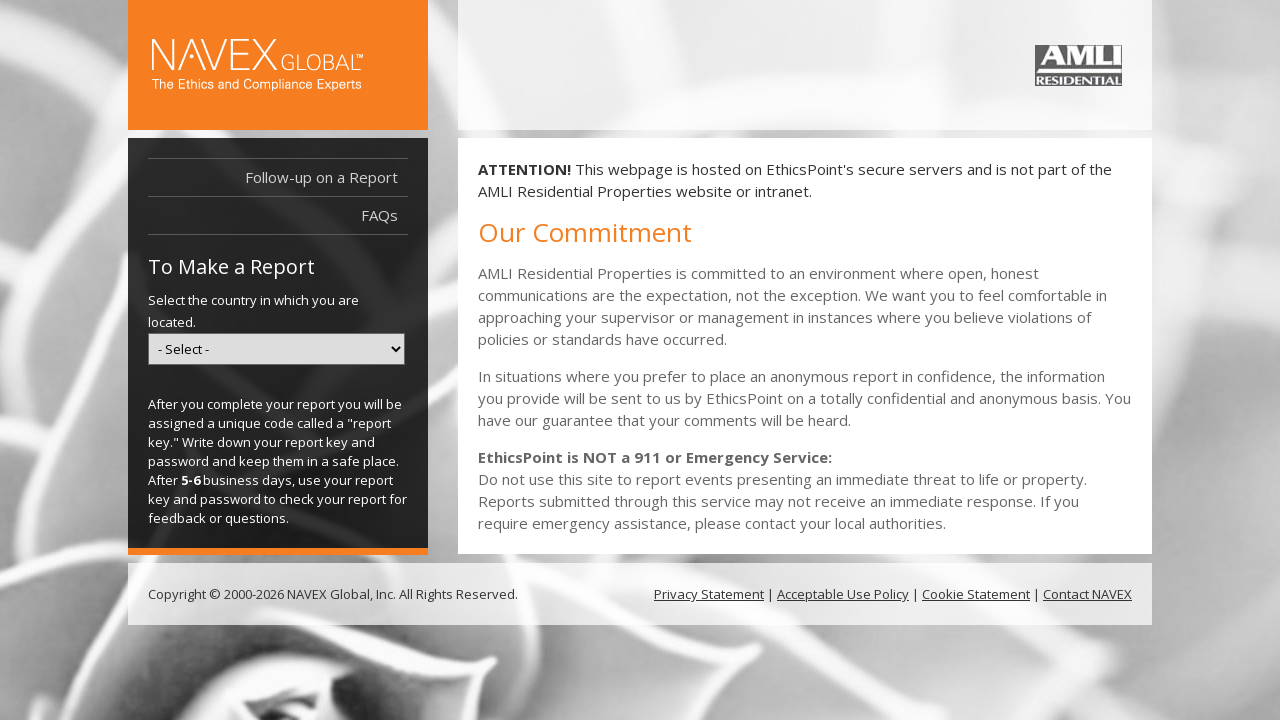

--- FILE ---
content_type: text/html
request_url: https://secure.ethicspoint.com/domain/media/en/gui/65364/index.html
body_size: -282
content:
<!DOCTYPE html PUBLIC "-//W3C//DTD XHTML 1.0 Strict//EN" "http://www.w3.org/TR/xhtml1/DTD/xhtml1-strict.dtd">
<html xmlns="http://www.w3.org/1999/xhtml" xml:lang="en" lang="en">
	<head>
		<title>EthicsPoint - AMLI Residential Properties</title>
		<meta http-equiv="content-type" content="text/html;charset=utf-8" />
		<meta http-equiv="cache-control" content="no-cache" />
		<meta name="robots" content="noindex, nofollow"/>
		<link rel="shortcut icon" href="/domain/en/images/transparent.ico" />
		<link rel="stylesheet" type="text/css" href="ciCLIENT.css" />
	</head>
	<body>
		<div id="epWrapper">
			<div id="epContent">
				<div id="epColumn2">
					<div id="epHeader">
						<div id="epLang"></div>
						<a class="logo" href="/domain/en/link.asp?link=https://www.amli.com/" title="AMLI Residential Properties"></a>
					</div>
					<div id="epColumn2Inner">
						<p id="epAttention" class="top"></p>
						<h1>Our Commitment</h1>
						<p>AMLI Residential Properties is committed to an environment where open, honest communications are the expectation, not the exception.  We want you to feel comfortable in approaching your supervisor or management in instances where you believe violations of policies or standards have occurred.</p>
						<p>In situations where you prefer to place an anonymous report in confidence, the information you provide will be sent to us by EthicsPoint on a totally confidential and anonymous basis. You have our guarantee that your comments will be heard.</p>
						<p id="epEmergency" class="bottom"></p>
					</div>
				</div>
				<div id="epColumn1">
					<div id="logong">
						<a class="logong" href="http://www.navexglobal.com/" title="NAVEX Global&trade; | The Ethics and Compliance Experts"></a>
					</div>
					<div id="epColumn1Inner">
						<div id="epNav">						
							<a href="/domain/en/login.asp">Follow-up on a Report</a>
							<a class="navbottom" href="faq.pdf" rel="newwindow">FAQs</a>
						</div>
						<h2 class="top">To Make a Report</h2>
						<div id="epDataPrivacy"></div>
						<p class="bottom">After you complete your report you will be assigned a unique code called a "report key." Write down your report key and password and keep them in a safe place. After <strong class="nowrap">5-6</strong> business days, use your report key and password to check your report for feedback or questions.</p>
					</div>
				</div>
			</div>
			<div id="epNAVEXFooter"></div>
		</div>
		<script type="text/javascript" src="https://secure.ethicspoint.com/domain/media/shared/ciCommon3.js"></script>
		<script type="text/javascript" src="https://secure.ethicspoint.com/domain/media/shared/ciLangEN.js"></script>
		<script type="text/javascript" src="https://secure.ethicspoint.com/domain/media/shared/ciPhoneNumbers3.js"></script>
		<script type="text/javascript" src="https://secure.ethicspoint.com/domain/media/shared/ciDP3.js"></script>
		<script type="text/javascript" src="ciClientVars.js"></script>
	<script type="text/javascript" src="/_Incapsula_Resource?SWJIYLWA=719d34d31c8e3a6e6fffd425f7e032f3&ns=3&cb=624090198" async></script></body>
</html>

--- FILE ---
content_type: text/css
request_url: https://secure.ethicspoint.com/domain/media/en/gui/65364/ciCLIENT.css
body_size: 1286
content:
@import url('https://fonts.googleapis.com/css?family=Open+Sans:300,400,400i,600,700,800&subset=cyrillic,cyrillic-ext,greek,greek-ext,latin-ext,vietnamese');

html{
overflow-y:scroll;
}

body{
background:#727272 url(body.jpg) no-repeat fixed 50% 0;
color:#666;
font:400 15px/22px 'Open Sans',sans-serif;
margin:0;
text-rendering:optimizeLegibility;
}

/*Stying for white background for consent.html
body.issues{
background:#fff;
}

body.issues #epNAVEXFooter{
clear:both;
color:#333333;
font-size:13px;
margin:0 auto;
padding:0 20px;
width:780px;
}
*/

a{
color:#666;
outline:none;
text-decoration:underline;
transition: all 0.2s ease-in-out 0s;
}

a:hover{
color:#000;
text-decoration:underline;
}

a.logo{
background:url(logo1.jpg) no-repeat left top;
display:block;
height:41px;
margin-top:-20.1px; /* negative half of the height */
position:absolute;
right:30px;
top:50%;
width:87px;
}

div.NAVEXLogo{
background:#fff url(https://secure.ethicspoint.com/domain/media/shared/nglogo.png) no-repeat 0 0;
height:55px;
margin:30px auto 9.5px;
width:217px; 
}


button{
background:#fff;
border:none;
cursor:pointer;
font-size:15px;
margin:10px 0;
padding:8px 10px;
transition: all 0.2s ease-in-out 0s;
}

button:hover{
background:#666;
color:#fff;
}

button#epConsentContinue, button#epConsentCancel{
background:#666;
color:#fff;
}

button#epConsentContinue:hover, button#epConsentCancel:hover{
background:#000;
}

button#epConsentContinue[disabled]{
background:#ccc;
}

h1{
color:#f57e20;
font:400 26px/30px 'Open Sans',sans-serif;
margin:0 0 15px 0;
padding:0;
}

h2{
color:#333333;
font:400 20px/24px 'Open Sans',sans-serif;
margin:10px 0;
}

h2:lang(eseu){
font:400 19px/24px 'Open Sans',sans-serif;
}

h2:lang(pteu){
font:400 18px/24px 'Open Sans',sans-serif;
}

h3{
color:#747474;
font:400 18px/22px 'Open Sans',sans-serif;
margin:10px 0;
padding:0;
}

h4{
color:#000;
font:400 18px/22px 'Open Sans',sans-serif;
margin:10px 0;
padding:0;
}

img{
border:0;
display:block;
}

ol,ul{
line-height:22px;
margin:0 0 15px 25px;
padding:0;
}

ol p, ul p{
color:#666;
}

ol p:lang(uk), ul p:lang(uk){
line-height:21px;
}

ol p:lang(ru), ul p:lang(ru){
line-height:21px;
}

p{
line-height:22px;
margin:0 0 15px 0;
padding:0;
}

#epAttention{
color:#333333;
}

#epColumn1{
margin-right:724px;
}

#epColumn1 p,#epColumn1 ul{
color:white;
font:400 13px/19px 'Open Sans',sans-serif;
}

#epColumn1Inner{
background:url(black.png) repeat left top;
border-bottom:7px solid #F67E20;
color:#999;
margin-bottom:8px;
padding:20px;
zoom:1;
}

#epColumn1Inner h2,#epColumn1Inner h3{
color:white;
}

#epColumn2{
float:right;
width:694px;
}

#epColumn2Inner{
background:white;
padding:20px;
margin-bottom:8px;
}

#epColumn3{
margin:50px auto;
width:780px;
}

#epColumn3:lang(th){
width:790px;
}


#epContent{
clear:both;
float:left;
width:1024px;
}

#epContent:lang(mk){
width:1064px;
}

#epEmergency{
}

#epNAVEXFooter{
background:url(white.png) repeat left top;
clear:both;
color:#333;
direction: ltr !important;
font-size:13px;
padding:0 20px;
text-align:center;
width:984px;
}

#epNAVEXFooter th{
display:none;
}

#epNAVEXFooter .line1{
float:left;
}

#epNAVEXFooter .line2{
float:right;
}

#epNAVEXFooter a{
color:#333;
text-decoration:underline;
}

#epNAVEXFooter a:hover{
color:#000;
}

#epHeader{
background:url(white.png) repeat left top;
height:130px;
margin-bottom:8px;
position:relative;
}

#epLang{
direction:ltr !important;
display: none;
background-color:#d6d1d1;
border-radius: 5px;
right: 5px;
position: absolute;
top: 5px;
width: 182px;
height: 33px;
}

#epLang:lang(kxd){
width:200px;
}

#epLang:lang(eseu),#epLang:lang(pteu){
width:250px;
}

#epLang a{
color: #000000;
display: block;
float: left;
overflow: hidden;
position: relative;
text-decoration: none;
width: 180px;
}

#epLang a:lang(kxd){
width:200px;
}

#epLang a:lang(eseu),#epLang a:lang(pteu){
width:250px;
}

#epLang a:after{
float:right;
margin-right:15px;
content:"▼";
}

#epLang a:first-child{
padding-top: 5px;
padding-left: 10px;
padding-bottom: 6px;
}
#epLang a:hover{
overflow:visible;
} 

#epLangMenu {
font:normal normal 400 12px/18px Arial, sans-serif;
background: none repeat scroll 0 0 #7e7d7b;
display: block;
left:-173px;
position: absolute;
top: 33px;
width: 345px;
padding-left: 10px;
z-index: 100;
zoom: 1;
filter: alpha(opacity=90);
opacity: 0.9;
}

#epLangMenu:lang(eseu),#epLangMenu:lang(kxd),#epLangMenu:lang(pteu){
left:-103px;
}

#epLangMenu:lang(kxd){
left:-155px;
}

#epLangMenu span {
display: block;
width: 160px;
}

#epLangMenu span:hover{
color: #F67E20;
}

#epLangMenu .colOne{
float:left;
z-index: 100;
}

#epLangMenu .colTwo{
float:right;
margin-right: 20px !important;
z-index: 100;

}

#epLangMenu .colOne:hover{
color: #000000;
}

#epLangMenu .colTwo:hover{
color: #000000;
}

#epNav{
color:#d2d2d2;
float:left;
margin-bottom:20px;
width:260px;
}

#epNav:lang(mk){
width: 310px;
}

#epNav a{
border-top:1px solid #595959;
color:#d2d2d2;
display:block;
float:left;
line-height:37px;
overflow:hidden;
padding:0 10px 0 0;
position:relative;
text-align:right;
text-decoration:none;
width:250px;
}

#epNav a:lang(mk){
width:300px;
}

#epNav a:lang(it){
font-size:13px;
}

#epNav a:lang(pteu), #epNav a:lang(ta){
font-size:14px;
}

#epNav a:hover{
background-color:rgba(255, 255, 255, 0.1);
border-right:4px solid #fff;
color:white;
overflow:visible;
}

#epNav a.navbottom{
border-bottom:1px solid #595959;
}

#epResources{
background:url(resources.png) no-repeat 13px 14px;
display:block;
font:400 15px/37px 'Open Sans',sans-serif;
overflow:visible;
padding:0 0 0 18px;
position:absolute;
right:-213px;
top:0;
width:200px;
z-index:10;
}

#epResources span{
background:white;
border-right:4px solid white;
color:#f57e20;
cursor:pointer;
display:block;
padding:0 20px 0 25px;
text-align:left;
width:251px;
}

#epResources span:hover{
background:white url(resourcesspan.png) no-repeat 13px center;
border-right:4px solid #9ea62d;
color:#747474;
}

#epSecureText{
display:block;
margin:0 auto 39px;
width:441px;
}

#epSecureText:lang(kxd), #epSecureText:lang(sk), #epSecureText:lang(vi){
width:460px;
}

#epSecureText:lang(lv), #epSecureText:lang(no){
width:480px;
}

#epSecureText:lang(cs){
width:500px;
}

#epSecureText:lang(be){
width:510px;
}

#epSecureText:lang(eseu), #epSecureText:lang(ja){
width:520px;
}

#epSecureText:lang(gr){
width:530px;
}

#epSecureText:lang(id), #epSecureText:lang(ko), #epSecureText:lang(mk), #epSecureText:lang(mn){
width:540px;
}

#epSecureText:lang(mg), #epSecureText:lang(ms), #epSecureText:lang(pt), #epSecureText:lang(pteu), #epSecureText:lang(sv), #epSecureText:lang(tr), #epSecureText:lang(uk){
width:560px;
}

#epSecureText:lang(nl), #epSecureText:lang(srcs){
width:580px;
}

#epSecureText:lang(hu), #epSecureText:lang(pl){
width:600px;
}

#epSecureText:lang(fil){
width:620px;
}

#epSecureText:lang(frca){
width:640px;
}

#epSecureText:lang(de), #epSecureText:lang(fr){
width:660px;
}

#epSecureText:lang(te){
width:680px;
}

#epSecureText:lang(ta){
width:740px;
}

#epSecureText:lang(ru){
width:780px;
}

#epSecureText .securetext{
font-size:1em;
letter-spacing:-0.25px;
}

#epSecureText .filetext{
font-size:1.25em;
font-weight:bold;
}

#epWrapper{
float:left;
left:50%;
margin-left:-512px;
position:relative;
width:1024px;
}

#epWrapper:lang(mk){
margin-left:-532px;
width: 1064px;
}

#logong{
background:#f67e20;
height:130px;
margin-bottom:8px;
position:relative;
width:300px;
}

#logong:lang(mk){
width:340px;
}

#logong a.logong{
background:url(logong.png) no-repeat left top;
height:52px;
left:24px;
margin-top:-26px; /* negative half of the height */
position:absolute;
top:50%;
width:211px;
}

/*dp2*/

#epDataPrivacy .online,#epDataPrivacy .phone,#epDataPrivacy .output{
}

#epDataPrivacy{
color:white;
font:400 13px/19px 'Open Sans',sans-serif;
margin-bottom:20px;
}

#epDataPrivacy ol.dropDowns{
list-style:none;
margin:0;
padding:0;
}

#epDataPrivacy select{
border:1px solid #666;
font:400 13px/19px 'Open Sans',sans-serif;
margin-bottom:10px;
padding:5px;
width:99%;
}

/*phone*/

#epPhone{
margin-bottom:20px;
}

#epPhone select{
border:1px solid #666;
font:400 13px/19px 'Open Sans',sans-serif;
margin-bottom:10px;
padding:5px;
width:99%;
}

.black{
color:#000;
}

.bottom{
margin-bottom:0;
padding-bottom:0;
}

.center{
color:#000;
text-align:center;
}

.expand-button{
margin:0 0 10px;
text-decoration:underline;
}

.expand-button:hover{
color:#000;
}

.listor{
list-style:none;
margin:10px 0;
}

.nowrap{
white-space:nowrap;
}

.output em{
display:block;
font-size:90%;
}

.output th{
text-align:left;
}

.top{
margin-top:0;
padding-top:0;
}

--- FILE ---
content_type: application/x-javascript; charset=utf-8
request_url: https://secure.ethicspoint.com/jsonservices/geteplocationinfo.aspx?clientid=65364&column=country
body_size: -119
content:
var LocationItems = [ "United States" ]

--- FILE ---
content_type: application/javascript
request_url: https://secure.ethicspoint.com/domain/media/shared/ciDP3.js
body_size: 17105
content:
//An implementation of JSON for CC browsers
"object"!=typeof JSON&&(JSON={}),function(){"use strict";var rx_one=/^[\],:{}\s]*$/,rx_two=/\\(?:["\\\/bfnrt]|u[0-9a-fA-F]{4})/g,rx_three=/"[^"\\\n\r]*"|true|false|null|-?\d+(?:\.\d*)?(?:[eE][+\-]?\d+)?/g,rx_four=/(?:^|:|,)(?:\s*\[)+/g,rx_escapable=/[\\"\u0000-\u001f\u007f-\u009f\u00ad\u0600-\u0604\u070f\u17b4\u17b5\u200c-\u200f\u2028-\u202f\u2060-\u206f\ufeff\ufff0-\uffff]/g,rx_dangerous=/[\u0000\u00ad\u0600-\u0604\u070f\u17b4\u17b5\u200c-\u200f\u2028-\u202f\u2060-\u206f\ufeff\ufff0-\uffff]/g,gap,indent,meta,rep;function f(t){return t<10?"0"+t:t}function this_value(){return this.valueOf()}function quote(t){return rx_escapable.lastIndex=0,rx_escapable.test(t)?'"'+t.replace(rx_escapable,function(t){var e=meta[t];return"string"==typeof e?e:"\\u"+("0000"+t.charCodeAt(0).toString(16)).slice(-4)})+'"':'"'+t+'"'}function str(t,e){var r,n,o,u,f,a=gap,i=e[t];switch(i&&"object"==typeof i&&"function"==typeof i.toJSON&&(i=i.toJSON(t)),"function"==typeof rep&&(i=rep.call(e,t,i)),typeof i){case"string":return quote(i);case"number":return isFinite(i)?String(i):"null";case"boolean":case"null":return String(i);case"object":if(!i)return"null";if(gap+=indent,f=[],"[object Array]"===Object.prototype.toString.apply(i)){for(u=i.length,r=0;r<u;r+=1)f[r]=str(r,i)||"null";return o=0===f.length?"[]":gap?"[\n"+gap+f.join(",\n"+gap)+"\n"+a+"]":"["+f.join(",")+"]",gap=a,o}if(rep&&"object"==typeof rep)for(u=rep.length,r=0;r<u;r+=1)"string"==typeof rep[r]&&(o=str(n=rep[r],i))&&f.push(quote(n)+(gap?": ":":")+o);else for(n in i)Object.prototype.hasOwnProperty.call(i,n)&&(o=str(n,i))&&f.push(quote(n)+(gap?": ":":")+o);return o=0===f.length?"{}":gap?"{\n"+gap+f.join(",\n"+gap)+"\n"+a+"}":"{"+f.join(",")+"}",gap=a,o}}"function"!=typeof Date.prototype.toJSON&&(Date.prototype.toJSON=function(){return isFinite(this.valueOf())?this.getUTCFullYear()+"-"+f(this.getUTCMonth()+1)+"-"+f(this.getUTCDate())+"T"+f(this.getUTCHours())+":"+f(this.getUTCMinutes())+":"+f(this.getUTCSeconds())+"Z":null},Boolean.prototype.toJSON=this_value,Number.prototype.toJSON=this_value,String.prototype.toJSON=this_value),"function"!=typeof JSON.stringify&&(meta={"\b":"\\b","\t":"\\t","\n":"\\n","\f":"\\f","\r":"\\r",'"':'\\"',"\\":"\\\\"},JSON.stringify=function(t,e,r){var n;if(gap="",indent="","number"==typeof r)for(n=0;n<r;n+=1)indent+=" ";else"string"==typeof r&&(indent=r);if(rep=e,e&&"function"!=typeof e&&("object"!=typeof e||"number"!=typeof e.length))throw new Error("JSON.stringify");return str("",{"":t})}),"function"!=typeof JSON.parse&&(JSON.parse=function(text,reviver){var j;function walk(t,e){var r,n,o=t[e];if(o&&"object"==typeof o)for(r in o)Object.prototype.hasOwnProperty.call(o,r)&&(void 0!==(n=walk(o,r))?o[r]=n:delete o[r]);return reviver.call(t,e,o)}if(text=String(text),rx_dangerous.lastIndex=0,rx_dangerous.test(text)&&(text=text.replace(rx_dangerous,function(t){return"\\u"+("0000"+t.charCodeAt(0).toString(16)).slice(-4)})),rx_one.test(text.replace(rx_two,"@").replace(rx_three,"]").replace(rx_four,"")))return j=eval("("+text+")"),"function"==typeof reviver?walk({"":j},""):j;throw new SyntaxError("JSON.parse")})}();

var CI_dp2 = (function() {
	var client = CI_client,
		common = CI_common,
		trans = common.trans,
		fieldsIndex = { "CLIENTID": "0", "ID": "1", "name": "2", "branch": "3", "address1": "4", "ADDRESS2": "5", "city": "6", "state": "7", "zip": "8", "country": "9", "country2": "9", "regioncode": "10", "countrycode": "11", "REDIRECTCLIENTID": "12", "VIOLATIONPACKAGEID": "13", "DATAPRIVACY": "14", "cf1": "15", "cf2": "16", "cf3": "17", "cf4": "18", "cf5": "19", "cf6": "20", "cd1": "21", "cd2": "22", 'cd3': '23', 'cd4': '24', 'cd5': '25', 'cd6': '26', 'cd7': '27', 'cd8': '28', 'cd9': '29', 'cd10': '30', 'cd11': '31', 'cd12': '32', 'cd13': '33', 'cd14': '34', 'cd15': '35', 'cd16': '36', 'cd17': '37', 'cd18': '38', 'cd19': '39', 'cd20': '40', 'cd21': '41', 'cd22': '42', 'cd23': '43', 'cd24': '44', 'cd25': '45', 'cd26': '46', 'cd27': '47', 'cd28': '48', 'cd29': '49', 'cd30': '50', 'cd31': '51', 'cd32': '52', 'cd33': '53', 'cd34': '54', 'cd35': '55', 'cd36': '56', 'cd37': '57', 'cd38': '58', 'cd39': '59', 'cd40': '60' },
		fieldsText = { "CLIENTID": "cid", "lid": "lcid", "name": "name", "branch": "branch", "address1": "address1", "ADDRESS2": "ad2", "city": "city", "state": "state", "zip": "zip", "country": "cntry", "country1": "cntry", "country2": "cntry", "regioncode": "reg", "countrycode": "ccode", "REDIRECTCLIENTID": "rid", "VIOLATIONPACKAGEID": "vid", "DATAPRIVACY": "dp", "cf1": "cf1", "cf2": "cf2", "cf3": "cf3", "cf4": "cf4", "cf5": "cf5", "cf6": "cf6", "misc1": "misc1", "misc2": "misc2" },
		fieldsTextCM = { "CLIENTID": "EthicsPointClientId", "lid": "LocationId", "name": "name", "branch": "BranchNumber", "address1": "Address1", "ADDRESS2": "Address2", "city": "city", "state": "state", "zip": "zip", "country": "Country", "country1": "Country", "country2": "Country", "regioncode": "reg", "countrycode": "ccode", "REDIRECTCLIENTID": "rid", "VIOLATIONPACKAGEID": "vid", "DATAPRIVACY": "dp", "cf1": "cf1", "cf2": "cf2", "cf3": "cf3", "cf4": "cf4", "cf5": "cf5", "cf6": "cf6", "misc1": "misc1", "misc2": "misc2", "cd1": "cd1", "cd2": "cd2", "cd3": "cd3", "cd4": "cd4", "cd5": "cd5", "cd6": "cd6", "cd7": "cd7", "cd8": "cd8", "cd9": "cd9", "cd10": "cd10", "cd11": "cd11", "cd12": "cd12", "cd13": "cd13", "cd14": "cd14", "cd15": "cd15", "cd16": "cd16", "cd17": "cd17", "cd18": "cd18", "cd19": "cd19", "cd20": "cd20", "cd21": "cd21", "cd22": "cd22", "cd23": "cd23", "cd24": "cd24", "cd25": "cd25", "cd26": "cd26", "cd27": "cd27", "cd28": "cd28", "cd29": "cd29", "cd30": "cd30", "cd31": "cd31", "cd32": "cd32", "cd33": "cd33", "cd34": "cd34", "cd35": "cd35", "cd36": "cd36", "cd37": "cd37", "cd38": "cd38", "cd39": "cd39", "cd40": "cd40" },
		isKey = function(key, str, delimiter) {
			var split = null;
			delimiter = delimiter || ",";
			if (str == key) return true;
			else {
				split = str.split(delimiter);
				for (var i = 0; i < split.length; i++) {
					if (key == split[i]) return true;
				}
			}
			return false;
		},
		findKey = function(key, obj, delimiter) {
			delimiter = delimiter || ",";
			if (obj[key]) return obj[key];
			else {
				for (var x in obj) {
					if (isKey(key, x, delimiter)) {
						return obj[x];
					}
				}
			}
			return null;
		};
		systemPost = function(url, prams) {
			var form = "<form id='wisFORM' method='POST' action='" + url + "'>";
			for (var x in prams) {
				form += "<input type='hidden' name='" + x + "' value='" + prams[x] + "' />";
			}
			form += "</form>";


			if(document.getElementById("epDataPrivacy"))document.getElementById("epDataPrivacy").innerHTML = form;
			else if(document.getElementById("epIssues"))document.getElementById("epIssues").innerHTML = form;
			document.getElementById("wisFORM").submit();
		};

	const dialingApi = {
		data: null,
		_dataPromise: null,
		reqComplete: false,
		apiError: false,
		getClickConnectData: async function() {
			let tenantId;
			let clickConnectCountriesByCode = [];
			let clientKey;
			let platformLangCode;

			try {
				const cid = Number(CI_client.standardId);
				const res = await fetch(`https://landingpage.api.navexone.${CI_common.tld}/v3/landingPage.getCTTCountriesById`, {
					method: "POST",
					headers: {
						"Content-Type": "application/json"
					},
					body: JSON.stringify({
						"id": cid
					})
				});

				const json = await res.json();

				if (!res.ok) {
					if (json?.errors?.statusCode === 404) {
						console.warn(`getCTTCountriesById could not find a tenantId for CID ${cid}`);
						return null;
					} else {
						throw new Error(`Fetch failed with status: ${res.status}`);
					}
				}

				const data = json.data;
				if (data.countries.length) {
					tenantId = data.tenantId;
					clickConnectCountriesByCode = data.countries
						.filter(obj => obj.lineType === "Click Connect")
						.map(obj => obj.countryCode.toLowerCase());
					clientKey = data.clientKey;

					if (clickConnectCountriesByCode.length) {
						// Only run getPlatformLangCode if we have Click Connect-enabled countries
						platformLangCode = await CI_common.getPlatformLangCode(clientKey, CI_common.LANG);
					}
				}
			} catch(e) {
				console.warn("Error fetching Click Connect data:", e);
				this.apiError = true;
				return null;
			}

			return { tenantId, clickConnectCountries: clickConnectCountriesByCode, platformLangCode };
		},
		init: function(module) {
			if (!this._dataPromise && !this.reqComplete) {
				this._dataPromise = this.getClickConnectData();
			}

			const dataPromise = this.reqComplete ? Promise.resolve(this.data) : this._dataPromise;

			dataPromise
				.then(data => {
					this.data = data;
				})
				.finally(() => {
					this.reqComplete = true;

					if (module instanceof ModuleDP) {
						if (Object.keys(module.filters).length > 0) {
							module.selects[0]?.elm.onchange();
						}
					} else if (module instanceof ModulePhone) {
						if (module.table) {
							module.load();
						} else {
							module.elm.onchange();
						}
					}
				});
		}
	};

	var Data = function(id, column, filters, callback, data, ajax, url, dbName) {
			this.dbName = dbName;
			this.id = id || "";
			this.ajax = ajax;
			this.column = column;
			this.shortColumn = (column === "country1" || column === "country2" ? "country" : column);
			this.url = url;
			this.filters = filters;
			this.callback = callback;
			this.ready = false;
			this.data = data || null;
			this.dropDowns = client["dropDowns" + this.id] || client.dropDowns;
			this.standardId = this.dropDowns.standardId || client.standardId;
		},
		DataIssues = function(id, filters, callback, data, ajax, url) {
			this.id = id || "";
			this.ajax = ajax;
			this.url = url;
			this.filters = filters;
			this.callback = callback;
			this.ready = false;
			this.data = data || null;
			this.dropDowns = client["dropDowns" + this.id] || client.dropDowns;
			this.phone = client["phone" + this.id] || client.phone;
			this.issues = client["issues" + this.id] || client.issues;
		},
		DropDown = function(id, elm, parent, data, config) {
			this.id = id || "";
			this.elm = elm;
			this.container = elm.parentNode.parentNode;
			this.parent = parent;
			this.name = elm.name;
			this.data = data;
			this.config = config || {};
			this.dropDowns = client["dropDowns" + this.id] || client.dropDowns;
			this.phone = client["phone" + this.id] || client.phone;
		},
		ModuleDP = function(id, table) {
			this.id = id || "";
			this.table = table || false;
			this.parent = document.getElementById("epDataPrivacy" + (table ? "Table" : "") + this.id);
			this.selects = [];
			this.phoneOutput = null;
			this.dropDowns = client["dropDowns" + this.id] || client.dropDowns;
			this.phone = client["phone" + this.id] || client.phone;
			this.filters = client.dropDowns["filters" + this.id] || client.dropDowns.filters || {};
			this.country1Phone = null;
			this.location = null;
			this.country1Priority = client.dropDowns.country1Priority;
		},
		ModulePhone = function(id, table) {
			this.id = id || "";
			this.table = table || false;
			this.parent = document.getElementById("epPhone" + (table ? "Table" : "") + this.id);
			this.elm = null;
			this.target = null;
			this.country = "";
			this.dropDowns = client["dropDowns" + this.id] || client.dropDowns;
			this.phone = client["phone" + this.id] || client.phone;
		},
		ModuleIssues = function(id) {
			this.id = id || common.getPram("instanceId") || "";
			this.parent = document.getElementById("epIssues" + this.id) || document.getElementById("epIssues");
			this.data = null;
			this.dropDowns = client["dropDowns" + this.id] || client.dropDowns;
			this.phone = client["phone" + this.id] || client.phone;
			this.issues = client["issues" + this.id] || client.issues;
		},
		init = {
			Modules: {},
			ModuleDP: function(id) {
				id = id || "";
				if (id === 1) id = "";
				init.Modules["epDataPrivacy" + id] = new ModuleDP(id);
				return init.Modules["epDataPrivacy" + id];
			},
			ModuleDPTable: function() {
				init.Modules.epDataPrivacyTable = new ModuleDP("", true);
				return init.Modules.epDataPrivacyTable;
			},
			ModuleIssues: function() {
				init.Modules.epIssues = new ModuleIssues();
				return init.Modules.epIssues;
			},
			ModulePhone: function(id) {
				id = id || "";
				if (id === 1) id = "";
				init.Modules["epPhone" + id] = new ModulePhone(id);
				return init.Modules["epPhone" + id];
			},
			ModulePhoneTable: function() {
				init.Modules.epPhoneTable = new ModulePhone("", true);
				return init.Modules.epPhoneTable;
			},
			load: function() {
				if (window.location.search.search("question") > 0 && document.getElementById("epDataPrivacy")) {
					common.classAdd(document.getElementById("epDataPrivacy"), "askaquestion");
					for (var x in CI_client.questionText) {
						CI_client.customText[x] = CI_client.questionText[x];
					}

				}
				var id = "";
				for (var i = 0; i < 10; i++) {
					id = i === 0 ? "" : i;
					if (document.getElementById("epDataPrivacy" + id)) {
						client["standardId" + id] = client.standardId;
						client["companyName" + id] = client.companyName;
						client["affiliatedCompany" + id] = client.affiliatedCompany;
						client["displayErrors" + id] = client.displayErrors;
						client["directDialNumber" + id] = client.directDialNumber;
						client["collectCallNumber" + id] = client.collectCallNumber;
						init.ModuleDP(id).load();
					}
				}
				if (document.getElementById("epDataPrivacyTable")) {
					init.ModuleDPTable().load();
				}

				if (document.getElementById("epIssues")) {

					init.ModuleIssues().load();
				}
				for (var i = 0; i < 10; i++) {
					id = i === 0 ? "" : i;
					if (document.getElementById("epPhone" + id)) {
						client["directDialNumber" + id] = client.directDialNumber;
						client["collectCallNumber" + id] = client.collectCallNumber;
						init.ModulePhone(id).load();
					}
				}
				if (document.getElementById("epPhoneTable")) {
					init.ModulePhoneTable().load();
				}
				if(document.getElementById("epConsentContinue")){
					CI_consent3.init();
				}
			}
		};

	Data.prototype = {
		load: function() {
			var that = this,
				error = null;
			if (this.ajax) {
				common.loadGET(this.url + this.getUrlPrams(), function(http) {
					try {
						that.data = JSON.parse(http.responseText.substring(http.responseText.indexOf("=") + 1, (http.responseText.lastIndexOf(";") >= 0 ? http.responseText.lastIndexOf(";") : undefined)));
						that.ready = true;
						that.callback(that.data);
					} catch (e) {
						error = confirm("ERROR!\n\nClick here to try again.");
						if (error) location.reload(true);
					}
				});
			} else {
				this.filter();
				this.ready = true;
				this.callback(this.data);
			}
		},
		getUrl: function() {
			return this.url;
		},
		getUrlPrams: function() {
			var prams = "",
				filters = this.filters,
				count = 0,
				url = this.url,
				file = url.substr(url.lastIndexOf("/") + 1);
			switch (file) {
				case "geteplocations.aspx":
				case "getEnhancedLocations.aspx":
					prams += "&clientid=" + this.standardId;
					for (var x in filters) {
						count++;
						prams += "&index" + count + "=" + fieldsIndex[x] + "&str" + count + "=" + encodeURIComponent(filters[x]) + "&word" + count + "=true";
					}
					if (count) prams += "&strcount=" + count;
					prams = "?" + prams.substr(1);
					break;
				case "geteplocationinfo.aspx":
				case "GetEnhancedLocationInfo.aspx":
					prams += "&clientid=" + this.standardId;
					prams += "&column=" + this.shortColumn;
					for (var x in filters) {
						count++;
						prams += "&index" + count + "=" + fieldsIndex[x] + "&str" + count + "=" + encodeURIComponent(filters[x]) + "&word" + count + "=true";
					}
					if (count) prams += "&strcount=" + count;
					prams = "?" + prams.substr(1);
					break;
			}
			if (CI_client.dropDowns.dbName) prams += "&clientkey=" + CI_client.dropDowns.dbName;
			return prams;
		},
		filter: function() {
			var data = this.data,
				filters = this.filters,
				column = "",
				value = "",
				t = [];
			loop1: for (var i = 0, max = data.length; i < max; i++) {
				loop2: for (var x in filters) {
					column = (x === "country1" || x === "country2" ? "country" : x);
					value = data[i][column] || "";
					if (value !== filters[x]) continue loop1;
				}
				t.push(data[i]);
			}
			this.data = t;
		},
		getData: function() {
			return this.data;
		}
	};

	DataIssues.prototype = {
		load: function() {
			var prams = "",
				that = this;
			filters = this.filters;
			if (this.ajax) {
				for (var i = 0; i < filters.length; i++) {
					if (filters[i].id) {
						prams += filters[i].type + "=" + filters[i].id;
						break;
					}
				}
				prams += "&language=" + common.LANG;
				common.loadGET(this.url + "?" + prams, function(http) {
					try {
						that.data = JSON.parse(http.responseText.substring(http.responseText.indexOf("=") + 1, (http.responseText.lastIndexOf(";") >= 0 ? http.responseText.lastIndexOf(";") : undefined)));
						that.ready = true;
						that.callback(that.data);
					} catch (e) {
						error = confirm("ERROR!\n\nClick here to try again.");
						if (error) location.reload(true);
					}
				});
			} else {
				for (var i = 0; i < filters.length; i++) {
					if (filters[i].id) {
						if (filters[i].type === "violationpackageid" && this.issues["data_v" + filters[i].id]) {
							this.data = this.issues["data_v" + this.filters[i].id];
							break;
						} else if (filters[i].type === "clientid" && this.issues["data_" + filters[i].id]) {
							this.data = this.issues["data_" + filters[i].id];
							break;
						}
					}
				}
				if (!this.data) this.data = this.issues.data;
				this.ready = true;
				this.callback(this.data);
			}
		},
		getData: function() {
			return this.data;
		}
	};

	DropDown.prototype = {
		load: function() {
			var column = this.name,
				option = null,
				flags = this.dropDowns.flags;
			if (column === "country1" || column === "country2") column = "country";
			if (!this.isSimple(this.data)) this.data = common.arrayUnique(this.data, column, true);
			if (this.config.values){
				this.data = this.config.values;
			}
			else if (this.config.exclusions) {
				loop1: for (var i = 0; i < this.config.exclusions.length; i++) {
					loop2: for (var j = 0; j < this.data.length; j++) {
						if (this.data[j] == this.config.exclusions[i]) {
							this.data.splice(j, 1);
							break loop2;
						}
					}
				}
			}
			this.translate();
			for (var i = 0; i < this.data.length; i++) {
				option = document.createElement("option");
				if (flags[this.data[i].en] && flags[this.data[i].en].className) {
					option.className = flags[this.data[i].en].className;
				}
				if (flags[this.data[i].en] && flags[this.data[i].en].color) {
					option.style.color = flags[this.data[i].en].color;
				}
				option.innerHTML = this.data[i].trans;
				option.value = this.data[i].en;
				this.elm.appendChild(option);
			}
		},
		translate: function() {
			var t = [],
				data = this.data,
				sort = this.parent.id === "epPhone" || this.parent.id === "epPhoneTabe" ? this.phone.customSort : this.dropDowns.customSort;
			for (var i = 0; i < data.length; i++) t.push({ trans: (!data[i] ? trans("other", this.id) : trans(data[i], this.id)), en: (!data[i] ? "" : data[i]) });
			t.sort(function(a, b) {
				if (sort[a.en] && sort[b.en]) return sort[a.en] - sort[b.en];
				else if (sort[a.en]) return sort[a.en];
				else if (sort[b.en]) return sort[b.en] * -1;
				else return a.trans.localeCompare(b.trans);
			});
			this.data = t;
		},
		hide: function() {
			this.container.style.display = "none";
		},
		unhide: function() {
			this.container.style.display = "";
		},
		clear: function() {
			var options = this.elm.getElementsByTagName("option");
			while (options[1]) options[1].parentNode.removeChild(options[1]);
			this.hide();
			this.resetOnchange();
		},
		resetOnchange: function(fn) {
			this.elm.eventQ = null;
		},
		isSimple: function(arr) {
			for (var i = 0; i < arr.length; i++) {
				if (typeof arr[i] !== "string" && typeof arr[i] !== "boolean" && typeof arr[i] !== "number") return false;
			}
			return true;
		},
		setOnchange: function(fn) {
			common.eventAdd(this.elm, "change", fn);
		},
		getConfig: function() {
			return this.config;
		},
		getLength: function() {
			return this.elm.getElementsByTagName("option").length;
		},
		getRealLength: function() {
			var options = this.elm.getElementsByTagName("option"),
				counter = 0;
			for (var i = 0, max = options.length; i < max; i++) {
				if (options[i].value !== "-1" && options[i].value !== "") counter++;
			}
			return counter;
		},
		getText: function() {
			return this.parent.firstChild.innerHTML;
		}
	};

	ModuleDP.prototype = {
		load: function() {
			var y = "",
				id = this.id,
				that = this,
				tempPhoneModule = null,
				phones = null,
				fields = this.dropDowns.fields,
				selects = this.selects,
				data = null,
				table = this.table,
				country1Priority = this.country1Priority;

			if (!dialingApi.reqComplete) dialingApi.init(this);

			this.setFields(fields);
			if (table) {
				y += "<div class=\"table\"><div class=\"table\"></div></div>";
			} else {
				y += "<ol class=\"dropDowns\">";
				for (var i = 0; i < fields.length; i++) {
					y += `<li class="${fields[i].name}" style="${i === 0 ? "" : "display:none;"}">` +
						(CI_client?.ADACompliant === true
						? `<label for="Location_Dropdown_${fields[i].name}" class="text">${trans(fields[i].name, id)}</label>`
						: `<div class="text">${trans(fields[i].name, id)}</div>`);
					y += `<div class="select">
						<select ${CI_client?.ADACompliant === true ? `id="Location_Dropdown_${fields[i].name}"` : ""} name="${fields[i].name}">
							<option value="-1">${trans("sel")}</option>
						</select>
						${i === 0 ? `<h2 class="online" style="display:none;">${trans("online", id)}</h2>` : ""}
						</div></li>`;
				}
				y += "<li class=\"table\" style=\"display:none;\"><div class=\"text\">" + trans("table", id) + "</div><div class=\"table\"></div></li>";
				y += "<li class=\"loading\" style=\"display:none;\"><div class=\"text\">" + trans("loading", id) + "</div></li>";
				y += "<li class=\"continueText\" style=\"display:none;\"><div class=\"text\">" + trans("continueText", id) + "</div>";
				y += "<div class=\"button\"><button class=\"cont\">" + trans("cont", id) + "</button></div></li>";
				y += "</ol>";
				y += "<div class=\"phone\" style=\"display:none;\"><h2>" + trans("phone", id) + "</h2><div class=\"output\"></div></div>";
			}
			this.parent.innerHTML = y;
			if (table) this.setTable();
			if (!table) {
				this.phoneOutput = common.C("output", common.C("phone", this.parent)[0])[0];
				if (CI_client.dropDowns.dbName) {
					data = new Data(id, fields[0].name, this.getTempFilters(0), function(data) {
						selects[0] = new DropDown(id, common.N(fields[0].name, that.parent)[0], that.parent, data, fields[0]);
						selects[0].load();
						selects[0].setOnchange(function() {
							that.setOnchange(0);
						});
					}, this.dropDowns.data, this.dropDowns.AJAX, "/jsonservices/GetEnhancedLocationInfo.aspx", this.dropDowns.dbName);
				} else {
					data = new Data(id, fields[0].name, this.getTempFilters(0), function(data) {
						selects[0] = new DropDown(id, common.N(fields[0].name, that.parent)[0], that.parent, data, fields[0]);
						selects[0].load();
						selects[0].setOnchange(function() {
							that.setOnchange(0);
						});
					}, this.dropDowns.data, this.dropDowns.AJAX, "/jsonservices/geteplocationinfo.aspx");
				}
				data.load();
			}
		},
		setOnchange: function(index) {
			var tempPhoneModule = null,
				onlines = null,
				phones = null,
				filters = this.filters,
				flags = this.dropDowns.flags,
				truncate = false;
			this.setFilters(index);
			this.clear(index);
			if (filters.country2 && flags[filters.country2] && flags[filters.country2].message && flags[filters.country2].message.type) truncate = this.setMessage(flags[filters.country2]);
			else if (filters.country1 && flags[filters.country1] && flags[filters.country1].message && flags[filters.country1].message.type) truncate = this.setMessage(flags[filters.country1]);
			else if (filters.country2 && filters.country1 && this.dropDowns.message && this.dropDowns.message.type) truncate = this.setMessage(this.dropDowns);
			else this.clearMessage();
			if (this.selects[index].elm.value !== "-1" && !truncate) this.autopop(index);
			if (typeof this.dropDowns.functions[this.selects[index].name] === "function") this.dropDowns.functions[this.selects[index].name](this.selects[index].elm);
			//~ if(this.dropDowns.AJAX && (this.selects[index].name === "country1" || this.selects[index].name === "country2")) this.setDP(this.selects[index].elm.value);
			if (this.selects[index].name === "country1") {
				if (!this.country1Phone) this.country1Phone = new ModulePhone(this.id);
				onlines = common.C("online", this.parent);
				phones = common.C("phone", this.parent);
				if (this.selects[index].elm.value !== "-1") {
					onlines[0].style.display = "";
					phones[0].style.display = "";
					this.phoneOutput.innerHTML = this.country1Phone.getInstructions(this.selects[index].elm.value);
				} else {
					onlines[0].style.display = "none";
					phones[0].style.display = "none";
				}
			}
		},
		clearMessage: function() {
			var outputs = common.C("message", this.parent);
			for (var i = 0; i < outputs.length; i++) {
				if (outputs[i].parentNode.className !== "phone") {
					outputs[i].parentNode.removeChild(outputs[i]);
				}
			}
		},
		setMessage: function(config) {
			var c1 = null,
				c2 = null,
				messagePos = 1,
				messageTru = null,
				filters = this.filters,
				flags = this.dropDowns.flags,
				output = null;
			this.clearMessage();
			c1 = flags[filters.country1] || {};
			c2 = flags[filters.country2] || {};
			output = document.createElement("div");
			output.className = "message";
			switch (config.message.type) {
				case 1:
					if (c1.dp && !c2.dp) output.innerHTML = config.message.text[common.LANG];
					break;
				case 2:
					if (!c1.dp && c2.dp) output.innerHTML = config.message.text[common.LANG];
					break;
				case 3:
					if (c1.dp && c2.dp) output.innerHTML = config.message.text[common.LANG];
					break;
				case 4:
					if (c1.dp || c2.dp) output.innerHTML = config.message.text[common.LANG];
					break;
				case 5:
					output.innerHTML = config.message.text[common.LANG];
					break;
				default:
			}
			if (typeof config.message.type == "string" && CI_client.dropDowns["message_" + config.message.type]) {
				output.innerHTML = CI_client.dropDowns["message_" + config.message.type].text[common.LANG];
				messagePos = CI_client.dropDowns["message_" + config.message.type].position;
				messageTru = CI_client.dropDowns["message_" + config.message.type].truncate;
			} else {
				messagePos = config.message.position;
				messageTru = config.message.truncate;
			}
			if (output.innerHTML) {
				switch (messagePos) {
					case 1:
						this.parent.insertBefore(output, this.parent.firstChild);
						break;
					case 2:
						if (common.C("country2").length > 0) common.C("country2", this.parent)[0].appendChild(output);
						break;
					case 3:
						common.C("table", this.parent)[0].parentNode.insertBefore(output, common.C("table", this.parent)[0]);
						break;
					case 4:
						common.C("phone", this.parent)[0].parentNode.insertBefore(output, common.C("phone", this.parent)[0]);
						break;
					default:
				}
				if (messageTru) return true;
			} else {

			}
			return false;
		},
		setAlert: function(data, prams, url) {
			if (typeof data.type == "string") {
				alert(CI_client.dropDowns["alert_" + data.type].text[common.LANG]);
				url.url = "#alert";
			} else {
				switch (data.type) {
					case 1:
						if (prams.dataprivacyreason === 1) {
							alert(data.text[common.LANG]);
							url.url = "#alert1";
						}
						break;
					case 2:
						if (prams.dataprivacyreason === 2) {
							alert(data.text[common.LANG]);
							url.url = "#alert2";
						}
						break;
					case 3:
						if (prams.dataprivacyreason === 3) {
							alert(data.text[common.LANG]);
							url.url = "#alert3";
						}
						break;
					case 4:
						if (prams.dataprivacyreason >= 1 && prams.dataprivacyreason <= 3) {
							alert(data.text[common.LANG]);
							url.url = "#alert4";
						}
						break;
					case 5:
						alert(data.text[common.LANG]);
						url.url = "#alert5";
						break;
					default:
				}
			}
		},
		setFields: function(fields) {
			var t = null,
				names = [],
				staticFields = [];
			for (var i = 0; i < fields.length; i++) {
				t = {};
				names.push(fields[i].name || fields[i]);
				if (fields[i].values) staticFields.push(fields[i].name);
				if (typeof fields[i] === "object") {
					t.name = fields[i].name || fields[i];
					t.length = fields[i].length || 0;
					t.filterNo = fields[i].filterNo || ["country1"];
					t.filterNav = fields[i].filterNav || (t.name === "country1" ? false : true);
					t.values = fields[i].values || undefined;
					t.exclusions = fields[i].exclusions || undefined;
				} else if (typeof fields[i] === "string") {
					t.name = fields[i];
					t.length = 0;
					t.filterNo = ["country1"];
					t.filterNav = t.name === "country1" ? false : true;
					t.values = undefined;
					t.exclusions = undefined;
				}
				fields[i] = t;
			}
			for (var i = 0; i < fields.length; i++) {
				for (var j = 0; j < staticFields.length; j++) {
					fields[i].filterNo.push(staticFields[j]);
				}
				if (fields[i].values) {
					fields[i].fiterNo = names;
					fields[i].filterNav = false;
				}
			}
		},
		setDP: function(country) {
			var that = this,
				flags = this.dropDowns.flags;
			if (!flags[country]) flags[country] = {};
			if (typeof flags[country].dpLoading === "undefined") flags[country].dpLoading = true;
			if (CI_client.dropDowns.dbName) {
				common.loadGET("/jsonservices/getEnhancedLocations.aspx?clientid=" + (this.dropDowns.standardId ? this.dropDowns.standardId : client["standardId" + id]) + "&index1=9&str1=" + country + "&word1=true&strcount=1&limit=1&clientkey=goldenliving", function(http) {
					JSON.parse(http.responseText);
					if (typeof flags[country].dp === "undefined" && Locations[0].dp) flags[country].dp = Locations[0].dp;
					flags[country].dpLoading = false;
				});
			} else {
				common.loadGET("/jsonservices/geteplocations.aspx?clientid=" + (this.dropDowns.standardId ? this.dropDowns.standardId : client["standardId" + id]) + "&index1=9&str1=" + country + "&word1=true&strcount=1&limit=1", function(http) {
					JSON.parse(http.responseText);
					if (typeof flags[country].dp === "undefined" && Locations[0].dp) flags[country].dp = Locations[0].dp;
					flags[country].dpLoading = false;
				});
			}
		},
		setFilters: function(index) {
			var selects = this.selects,
				current = null,
				filters = this.filters;
			for (var i = index; i < selects.length; i++) {
				current = selects[i].name;
				if (i === index) {
					filters[current] = selects[i].elm.value;
					if (current == "country1" && this.dropDowns.fields.length == 1) filters.country2 = selects[i].elm.value;
					else if (current == "country1" && this.dropDowns.fields[i + 1].name !== "country2") filters.country2 = selects[i].elm.value;
				} else if (current == "country1" && this.dropDowns.fields[i + 1].name !== "country2") current = "country2";
				else if (selects[i] && typeof filters[current] !== "undefined") delete filters[current];
			}
		},
		getTempFilters: function(index, data) {
			var t = {},
				fields = data || this.dropDowns.fields,
				field = fields[index],
				filters = this.filters;
			if (field.filterNo.length > 0) {
				for (var x in filters) {
					t[x] = filters[x];
				}
				for (var x in t) {
					for (var i = 0; i < field.filterNo.length; i++) {
						if (x === field.filterNo[i]) delete t[x];
					}
				}
				return t;
			} else return filters;
		},
		getNavFilters: function(data) {
			var t = {},
				fields = data || this.dropDowns.fields,
				filters = this.filters;
			for (var x in filters) {
				t[x] = filters[x];
			}
			for (var x in t) {
				for (var i = 0; i < fields.length; i++) {
					if (x === fields[i].name && fields[i].filterNav === false) delete t[x];
				}
			}
			return t;
		},
		clear: function(index) {
			for (var i = index; i < this.selects.length; i++) {
				if (i !== index) this.selects[i].clear();
			}
			this.resetTable();
			this.resetContinue();
		},
		autopop: function(index) {
			var selects = this.selects,
				that = this,
				id = this.id,
				fields = null,
				next = index + 1,
				data = null;
			if (this.filters.country2 && this.dropDowns.flags[this.filters.country2] && this.dropDowns.flags[this.filters.country2].fields) {
				fields = this.dropDowns.flags[this.filters.country2].fields;
				this.setFields(fields);
			} else fields = this.dropDowns.fields;
			if (next < fields.length && fields[next].values) {
				selects[next] = new DropDown(id, common.N(fields[next].name, that.parent)[0], that.parent, fields[next].values, fields[next]);
				selects[next].load();
				if (selects[next].getRealLength() === 0 || (selects[next].getConfig().length > 0 && selects[next].getRealLength() <= selects[next].getConfig().length)) {
					selects[next].elm.selectedIndex = 1;
					that.setFilters(next);
					that.autopop(next);
				} else {
					selects[next].unhide();
					selects[next].setOnchange(function() {
						that.setOnchange(next);
					});
				}
			} else if (next < fields.length) {
				data = new Data(id, fields[next].name, this.getTempFilters(next, fields), function(data) {
					that.location = data;
					selects[next] = new DropDown(id, common.N(fields[next].name, that.parent)[0], that.parent, data, fields[next]);
					selects[next].load();
					if (selects[next].getRealLength() === 0 || (selects[next].getConfig().length > 0 && selects[next].getRealLength() <= selects[next].getConfig().length)) {
						selects[next].elm.selectedIndex = 1;
						that.setFilters(next);
						that.autopop(next);
					} else {
						selects[next].unhide();
						selects[next].setOnchange(function() {
							that.setOnchange(next);
						});
					}
				}, this.dropDowns.data, this.dropDowns.AJAX, ((CI_client.dropDowns.dbName) ? "/jsonservices/GetEnhancedLocationInfo.aspx" : "/jsonservices/geteplocationinfo.aspx"));
				data.load();
			} else if (selects[index].elm.value !== "-1") {
				if (typeof this.dropDowns.fieldsTable !== "undefined" && this.dropDowns.fieldsTable.length > 0) this.setTable();
				else this.setContinue();
			}
		},
		resetContinue: function() {
			var continueText = common.C("continueText", this.parent)[0];
			continueText.style.display = "none";
		},
		resetTable: function() {
			var tableParent = common.C("table", this.parent)[0];
			tableParent.style.display = "none";
		},
		setContinue: function() {
			var button = common.C("cont", this.parent)[0],
				continueText = common.C("continueText", this.parent)[0],
				that = this;
			continueText.style.display = "";
			button.eventQ = null;
			common.eventAdd(button, "click", function() {
				that.doNav();
			});
		},
		setFieldsTable: function(fields) {
			var t = null,
				names = [];
			for (var i = 0; i < fields.length; i++) {
				t = {};
				if (i === 0) t.sort = true;
				names.push(fields[i].name || fields[i]);
				if (typeof fields[i] === "object") {
					t.name = fields[i].name || fields[i];
					t.sort = fields[i].sort || false;
				} else if (typeof fields[i] === "string") {
					t.name = fields[i];
					t.sort = false;
				}
				fields[i] = t;
			}
		},
		setTable: function() {
			var data = null,
				that = this;
			data = new Data(this.id, this.dropDowns.fields[0].name, this.getNavFilters(), function(dataT) {
				var tableLi = common.C("table", that.parent)[0],
					tableParent = common.C("table", that.parent)[1],
					fields = that.dropDowns.fieldsTable,
					buildTable = function(input, order) {
						var tr = document.createElement("tr"),
							trs = null,
							th = null,
							td = null,
							table = document.createElement("table"),
							tbody = document.createElement("tbody"),
							sort = that.dropDowns.customSortTable,
							sortSubset = null;
						if (sort && sort.length > 0) {
							for (var i = 0; i < sort.length; i++) {
								sortSubset = sort[i].value;
								input.sort(function(a, b) {
									if (sortSubset[a[sort[i].field]] && sortSubset[b[sort[i].field]]) return sortSubset[a[sort[i].field]] - sortSubset[b[sort[i].field]];
									else if (sortSubset[a[sort[i].field]]) return sortSubset[a[sort[i].field]];
									else if (sortSubset[b[sort[i].field]]) return sortSubset[b[sort[i].field]] * -1;
									return 0;
								});
							}
						}
						table.cellPadding = "0";
						table.cellSpacing = "0";
						table.appendChild(tbody);
						tableParent.innerHTML = "";
						for (var i = 0; i < fields.length; i++) {
							th = document.createElement("th");
							th.className = fields[i].name;
							if (fields[i].name == order.name && order.dir === "ascending") common.classAdd(th, "ascending");
							else if (fields[i].name == order.name && order.dir === "descending") common.classAdd(th, "descending");
							th.innerHTML = trans("table_" + fields[i].name, that.id);
							(function(field) {
								th.onclick = function() {
									if (common.classHas(this, "descending")) {
										input.sort(function(a, b) {
											if (!a[field].match(/^\d+/) || !b[field].match(/^\d+/)) return a[field].localeCompare(b[field]);
											else return a[field].match(/^\d+/) - b[field].match(/^\d+/);
										});
										buildTable(input, { name: field, dir: "ascending" });
									} else if (common.classHas(this, "ascending")) {
										input.sort(function(a, b) {
											if (!b[field].match(/^\d+/) || !a[field].match(/^\d+/)) return b[field].localeCompare(a[field]);
											else return b[field].match(/^\d+/) - a[field].match(/^\d+/);
										});
										buildTable(input, { name: field, dir: "descending" });
									} else {
										input.sort(function(a, b) {
											if (!a[field].match(/^\d+/) || !b[field].match(/^\d+/)) return a[field].localeCompare(b[field]);
											else return a[field].match(/^\d+/) - b[field].match(/^\d+/);
										});
										buildTable(input, { name: field, dir: "ascending" });
									}
								};
							})(fields[i].name);
							tr.appendChild(th);
						}
						tbody.appendChild(tr);
						for (var i = 0; i < input.length; i++) {
							tr = document.createElement("tr");
							if (i === 0) common.classAdd(tr, "first");
							else if (i === 1) common.classAdd(tr, "second");
							else if (i === 2) common.classAdd(tr, "third");
							if (i === input.length - 1) common.classAdd(tr, "last");
							else if (i === input.length - 2) common.classAdd(tr, "secondtolast");
							else if (i === input.length - 3) common.classAdd(tr, "thirdtolast");
							for (var j = 0; j < fields.length; j++) {
								td = document.createElement("td");
								td.innerHTML = trans(input[i][fields[j].name]) || "";
								tr.appendChild(td);
							}
							tbody.appendChild(tr);
							(function(lid) {
								tr.onclick = function() {
									that.doNav(lid);
								};
							})(input[i]);
						}
						trs = tbody.getElementsByTagName("tr");
						for (var i = 1, max = trs.length; i < max; i++) {
							if (i % 2 === 0) common.classAdd(trs[i], "even");
							else common.classAdd(trs[i], "odd");
							trs[i].onmouseover = function() {
								common.classAdd(this, "hover");
							};
							trs[i].onmouseout = function() {
								common.classRemove(this, "hover");
							};
						}
						tableParent.appendChild(table);
					};
				that.setFieldsTable(fields);
				for (var i = 0; i < fields.length; i++) {
					if (fields[i].sort) {
						dataT.sort(function(a, b) {
							if (!a[fields[i].name].match(/^\d+/) || !b[fields[i].name].match(/^\d+/)) return a[fields[i].name].localeCompare(b[fields[i].name]);
							else return a[fields[i].name].match(/^\d+/) - b[fields[i].name].match(/^\d+/);
						});
						break;
					} else if (i === fields.length - 1) break;
				}
				buildTable(dataT, { name: fields[i].name, dir: "ascending" });
				tableLi.style.display = "";
			}, this.dropDowns.data, this.dropDowns.AJAX, ((CI_client.dropDowns.dbName) ? "/jsonservices/getEnhancedLocations.aspx" : "/jsonservices/geteplocations.aspx"));
			data.load();
		},
		doNav: function(location) {
			var url = { url: "" },
				that = this,
				id = this.id,
				filters = this.filters,
				redirects = this.dropDowns.redirects,
				fields = this.dropDowns.fields,
				data = null,
				proceed = true,
				selects = this.selects,
				country1Priority = this.country1Priority,
				concatUrl = function(url, prams) {
					if (url.substr(url.length - 1) === "&") return url + prams;
					else if (url.substr(url.length - 1) === "?") return url + prams;
					else return url + "?" + prams;
				},
				nav = function() {
					var pramStr = "",
						cid = null,
						prams = {},
						isQuestion = common.classHas(that.parent, "askaquestion"),
						country1EN = that.filters.country1 || "",
						country2EN = that.filters.country2 || "",
						country1 = that.dropDowns.flags[country1EN] || {},
						country2 = that.dropDowns.flags[country2EN] || {},
						paths = [
							location,
							country2,
							country1,
							that.dropDowns
						],
						cids = [
							location,
							...((country1Priority === false || country1Priority === undefined) ? [country2] : []),
							country1,
							{ cid: common.getPram("clientid") },
							{ cid: client["standardId" + id], cidQuestion: client["standardIdQuestion" + id] || 0 }
						],
						lids = [
							location,
							country2,
							country1,
							{ lid: common.getPram("locationid") }
						],
						vids = [
							...((country1Priority === false || country1Priority === undefined) ? [location] : []),
							...((country1Priority === false || country1Priority === undefined) ? [country2] : []),
							country1,
							{ vid: common.getPram("violationpackageid") }
						],
						pathsUsed = [],
						cidsUsed = [],
						lidsUsed = [],
						vidsUsed = [],
						determinePriority = function(priority, type) {
							var output = [];
							for (var i = 0, max = priority.length; i < max; i++) {
								if (priority[i] && priority[i]["priority" + type] && !priority[i][type.toLowerCase() + "Priority"]) {
									priority[i][type.toLowerCase() + "Priority"] = priority[i]["priority" + type];
								}
							}
							type = type.toLowerCase();
							priority.sort(function(a, b) {
								if (a[type + "Priority"] && b[type + "Priority"]) return b[type + "Priority"] - a[type + "Priority"];
								else if (b[type + "Priority"]) return b[type + "Priority"];
								else if (a[type + "Priority"]) return a[type + "Priority"] * -1;
								return 0;
							});
							for (var i = 0, max = priority.length; i < max; i++) {
								if (priority[i]) {
									if (priority[i][type + "Question"] && isQuestion) output.push(priority[i][type + "Question"]);
									else if (priority[i][type]) output.push(priority[i][type]);
								}
							}
							return output;
						};
					if (redirects) {
						for (var x in that.filters) {
							if (redirects[x] && redirects[x][filters[x]]) {
								if (typeof redirects[x][filters[x]] === "number" || redirects[x][filters[x]] === "string") {
									cid = redirects[x][filters[x]];
									break;
								} else if (typeof redirects[x][filters[x]] === "object") {
									for (var y in filters) {
										if (redirects[x][filters[x]][y] && redirects[x][filters[x]][y][filters[y]]) {
											if (typeof redirects[x][filters[x]][y][filters[y]] === "number" || redirects[x][filters[x]][y][filters[y]] === "string") {
												cid = redirects[x][filters[x]][y][filters[y]];
												break;
											}
										}
									}
								}
								break;
							}
						}
					}
					cidsUsed = determinePriority(cids, "Cid");
					if (cid) prams.clientid = cid;
					else prams.clientid = cidsUsed[0];
					lidsUsed = determinePriority(lids, "Lid");
					if (lidsUsed[0]) {
						if (CI_client.dropDowns.dbName) {
							if (lids[0].LocationId !== lids[0].EthicsPointLocationId) prams.CMlocationid = lidsUsed[0];
							else prams.locationid = lidsUsed[0];
						} else prams.locationid = lidsUsed[0];
					} else if (filters.city || filters.state || filters.country2) {
						prams.locationsearch = "yes";
						prams.locationsearchtype = "location";
						if (filters.city) prams.search_city = filters.city;
						else if (filters.state) prams.search_state = filters.state;
						else if (filters.country2) {
							prams.locationsearchtype = "country";
							prams.search_country = filters.country2;
						}

					}
					if (country2EN) prams.companylocation = country2EN;
					if (country1.dp || country2.dp) {
						prams.dataprivacy = "true";
						prams.dataprivacylocation = country1EN;
						if (country1.dp && country2.dp) prams.dataprivacyreason = 3;
						else if (country1.dp && !country2.dp) prams.dataprivacyreason = 1;
						else if (!country1.dp && country2.dp) prams.dataprivacyreason = 2;
					}
					prams.override = "yes";
					prams.agreement = "no";
					prams.companyname = client["companyName" + id];
					if (common.getPram("violationtypeid")) prams.violationtypeid = common.getPram("violationtypeid");
					if (that.dropDowns.questionId && isQuestion) {
						prams.violationtypeid = that.dropDowns.questionId;
						prams.askaquestion = "true";
					}
					vidsUsed = determinePriority(vids, "Vid");
					if (vidsUsed[0]) prams.violationpackageid = vidsUsed[0];
					if (that.dropDowns.customPrams.length > 0) {
						for (var i = 0; i < that.dropDowns.customPrams.length; i++) {
							if (that.dropDowns.customPrams[i] === "instanceId") prams.instanceId = that.id;
							else if (that.dropDowns.customPrams[i] === "originalPath") prams.originalPath = true;
							else if (filters[that.dropDowns.customPrams[i]]) prams[that.dropDowns.customPrams[i]] = filters[that.dropDowns.customPrams[i]];
							else prams[that.dropDowns.customPrams[i]] = location[that.dropDowns.customPrams[i]] || "";
						}
					}



					if (!that.dropDowns.redirect) that.dropDowns.redirect = "/" + (client["affiliatedCompany" + id] ? client["affiliatedCompany" + id] : "domain") + "/" + common.LANG + "/" + (common.CC ? "callcenter_" : "") + "report_" + (prams.violationtypeid ? "information" : "company") + ".asp";
					if (!that.dropDowns.redirectQuestion) that.dropDowns.redirectQuestion = "/" + (client["affiliatedCompany" + id] ? client["affiliatedCompany" + id] : "domain") + "/" + common.LANG + "/" + (common.CC ? "callcenter_" : "") + "report_" + (prams.violationtypeid ? "information" : "company") + ".asp";
					pathsUsed = determinePriority(paths, "Redirect");
					if (client.onePage) {
						CI_client.prams = prams;

						if (url.url !== "#alert") {
							CI_common.C("reportContainer")[0].style.display = "none";
							if (pathsUsed.length === 0 || pathsUsed[0].search(".asp") > 0) {
								systemPost(url.url, prams);
								//submit to system
							} else if (pathsUsed[0] == "issuesContainer") {
								init.ModuleIssues().load();
								CI_common.C("issuesContainer")[0].style.display = "block";
							} else if (CI_common.C(pathsUsed[0].length >= 0)) {
								CI_common.C(pathsUsed[0])[0].style.display = "block";
							}
							url.url = "#";
						}
					} else {
						if (prams.originalPath) prams.originalPath = pathsUsed[pathsUsed.length - 1];
						for (var x in prams) pramStr += "&" + x + "=" + encodeURIComponent(prams[x]);
						pramStr = pramStr.substr(1);
						url.url = concatUrl(pathsUsed[0], pramStr);
					}
					if (country2.alert && country2.alert.type) that.setAlert(country2.alert, prams, url);
					else if (country1.alert && country1.alert.type) that.setAlert(country1.alert, prams, url);
					else if (that.dropDowns.alert && that.dropDowns.alert.type) that.setAlert(that.dropDowns.alert, prams, url);
					if (that.dropDowns.customNav && typeof that.dropDowns.customNav === "function") that.dropDowns.customNav(url, prams);
					if (url.url !== "#") window.location = url.url;


				};
			if (!location) {
				for (var i = 0, max = selects.length; i < max; i++) {
					if (selects[i].elm.selectedIndex === 0 && selects[i].getLength > 1) {
						alert(selects[i].getText());
						proceed = false;
					}
				}
			}
			if (proceed) {
				if (!location) {
					data = new Data(id, fields[0].name, this.getNavFilters(), function(dataT) {
						location = (dataT.length === 1 ? dataT[0] : {});
						if (location.lcid) location.lid = location.lcid;
						if (location.LocationId) location.lid = location.LocationId;
						nav();
					}, this.dropDowns.data, this.dropDowns.AJAX, ((CI_client.dropDowns.dbName) ? "/jsonservices/getEnhancedLocations.aspx" : "/jsonservices/geteplocations.aspx"));
					data.load();
				} else {
					if (location.lcid) location.lid = location.lcid;
					else if (location.LocationId) location.lid = location.LocationId;
					nav();
				}
			}
		}
	};

	ModulePhone.prototype = {
		load: function() {
			var y = "",
				that = this,
				drop1 = null,
				t = [],
				table = "";

			if (!dialingApi.reqComplete) dialingApi.init(this);

			for (var x in this.phone.requestedPhoneNumbers) {
				t.push({ country: x });
				if (this.table) table += "<div class=\"phonetable " + (this.id !== "" ? "phonetable" + this.id + " " : "") + x + "\">" + this.getInstructions(x) + "</div>";
			}
			if (this.table) this.parent.innerHTML = table;
			else {
				y += CI_client?.ADACompliant === true
					? `<label for="country1" class="text">${trans("phone_country1", this.id) !== "phone_country1" ? trans("phone_country1", this.id) : trans("country1", this.id)}</label>`
					: `<div class="text">${trans("phone_country1", this.id) !== "phone_country1" ? trans("phone_country1", this.id) : trans("country1", this.id)}</div>`;
				y += `<div class="select"><select ${CI_client?.ADACompliant === true ? "id=\"country1\" " : ""} name="country1">${(this.phone.select ? "<option value=\"-1\">" + trans("sel") + "</option>" : "")}</select></div>`;
				y += "<div class=\"output\"></div>";
				this.parent.innerHTML = y;
				this.elm = this.parent.getElementsByTagName("select")[0];
				this.target = common.C("output", this.parent)[0];
				drop1 = new DropDown(this.id, this.parent.getElementsByTagName("select")[0], this.parent, t);
				drop1.load();
				this.setCountry(that.parent.getElementsByTagName("select")[0].value);
				this.update();
				drop1.setOnchange(function() {
					that.setCountry(that.parent.getElementsByTagName("select")[0].value);
					that.update();
				});
			}
		},
		setCountry: function(country) {
			this.country = country;
		},
		getProperty: function(country, property, def) {
			country = country || this.country;
			if (this.phone && this.phone.requestedPhoneNumbers && this.phone.requestedPhoneNumbers[country] && this.phone.requestedPhoneNumbers[country][property]) return this.phone.requestedPhoneNumbers[country][property];
			else if (this.phone && this.phone[property]) return this.phone[property];
			else if (typeof def !== "undefined") return def;
			return null;
		},
		update: function() {
			this.target.innerHTML = this.getInstructions();
		},
		getInstructions: function(country) {
			country = country || this.country;
			if (country === "-1") return "";
			if (!dialingApi.reqComplete) return CI_common.trans("loading");
			if (dialingApi.apiError) return CI_common.trans("dialingApiError");

			const context = this.buildInstructionContext(country);

			const requestedDialingTypes = this.determineDialingTypes(
				context.priority,
				context.number,
				country,
				context.countryCode,
				context.typeQty,
				context.customPhoneNumber
			);

			let result = this.processDialingTypes(requestedDialingTypes, country, context);

			if (context.number?.ADDITIONAL) result = this.addAdditionalContent(result, context.number.ADDITIONAL);
			if (this.phone.customNav && typeof this.phone.customNav === "function") this.phone.customNav(country);

			if (result === "") common.logError("No phone number: " + country);

			return result;
		},
		buildInstructionContext: function(country) {
			const customPhoneNumber = findKey(country, this.phone.customPhoneNumbers, "||");
			const properCountryName = client.phoneAlias[country] || country;
			const countryCode = client.phoneNumbers[properCountryName]?.countryCode;
			const priority = this.getProperty(country, "typePriority", ["OTHER", "DIRECT", "ITFS", "GISONE", "GISTWO", "DA", "OneConnect", "COLLECT", "CLICKCONNECT"]);
			const typeQty = this.getProperty(country, "typeQty", 0);
			const numQty = this.getProperty(country, "numQty", 0);
			
			let number = { ...client.phoneNumbers[properCountryName] };
			if (number.hasOwnProperty("countryCode")) delete number.countryCode;
			if (customPhoneNumber) {
				if (customPhoneNumber.ADDITIONAL) {
					number.ADDITIONAL = { ...customPhoneNumber.ADDITIONAL };
				} else {
					number = { ...customPhoneNumber };
				}
			}

			return { priority, typeQty, numQty, customPhoneNumber, properCountryName, countryCode, number };
		},
		determineDialingTypes: function(priority, number, country, countryCode, typeQty, customPhoneNumber) {
			let dialingTypes = [];
			let count = 0;

			for (let i = 0; i < priority.length; i++) {
				const currentPriority = priority[i];
				if (typeQty > 0 && count >= typeQty) {
					break;
				} else {
					if (number[currentPriority]) {
						dialingTypes.push(currentPriority);
						count++;
					}
				}
			}

			dialingTypes = this.adjustDialingTypesForForcedITFSToOneConnect(dialingTypes, country, customPhoneNumber);
			dialingTypes = this.adjustDialingTypesForForcedDAToOther(dialingTypes, country);
			dialingTypes = this.adjustDialingTypesForClickConnect(dialingTypes, countryCode, number);

			return dialingTypes;
		},
		adjustDialingTypesForForcedITFSToOneConnect: function(dialingTypes, country, customPhoneNumber) {
			const countriesSharedITFSToOneConnect = ["China"];
			const forceITFSToOneConnect = countriesSharedITFSToOneConnect.includes(country) || countriesSharedITFSToOneConnect.includes(client.phoneAlias[country]);

			if (dialingTypes.includes("ITFS") && customPhoneNumber === null && forceITFSToOneConnect) {
				dialingTypes = dialingTypes.map(type => type === "ITFS" ? "OneConnect" : type);
			}

			return dialingTypes;
		},
		adjustDialingTypesForForcedDAToOther: function(dialingTypes, country) {
			const countriesDAToOther = ["Albania", "Belize", "Brunei", "Cambodia", "China", "Easter Island", "Gibraltar", "Guatemala", "Hong Kong", "Jordan", "Luxembourg", "Macau", "Mauritius", "Micronesia", "Norway", "Peru", "St. Vincent", "Vietnam"];
			const forceDAToOther = countriesDAToOther.includes(country) || countriesDAToOther.includes(client.phoneAlias[country]);

			if ((dialingTypes.includes("DA") || dialingTypes.includes("ATT")) && forceDAToOther) {
				dialingTypes = dialingTypes.filter(item => item !== "DA" && item !== "ATT")

				// Show "missing DA access code" message unless the customer is already presenting a OneConnect number
				if (!dialingTypes.includes("OneConnect")) dialingTypes = dialingTypes.concat("OTHER_FORCEDFROMDA");
			}

			return dialingTypes;
		},
		adjustDialingTypesForClickConnect: function(dialingTypes, countryCode, number) {
			if (dialingApi.data?.clickConnectCountries.length > 0 && countryCode) {
				if (dialingTypes.includes("OTHER")) {
					const otherIsNoAccessMsg = number.OTHER && CI_client.noAccess && number.OTHER === CI_client.noAccess;
					if (!otherIsNoAccessMsg) return dialingTypes;
				}

				const clickConnectCountries = dialingApi.data.clickConnectCountries.map(code => code.toLowerCase());
				const clickConnectEnabled = clickConnectCountries.includes(countryCode.toLowerCase());
				if (clickConnectEnabled) {
					dialingTypes = dialingTypes.filter(type => ["DIRECT", "OneConnect"].includes(type));
					dialingTypes.push("CLICKCONNECT");
				}
			}

			return dialingTypes;
		},
		processDialingTypes: function(dialingTypes, country, context) {
			let result = "";

			for (let i = 0; i < dialingTypes.length; i++) {
				const dialingType = dialingTypes[i];
				const processedHtml = this.processDialingType(dialingType, country, context);

				result += processedHtml;
			}

			return result;
		},
		processDialingType: function(dialingType, country, context) {
			let number = { ...context.number };

			if (dialingType === "OTHER_FORCEDFROMDA") {
				number.OTHER_FORCEDFROMDA = { [common.LANG]: CI_client.noAccess[common.LANG] };
			}

			if (dialingType === "CLICKCONNECT") {
				number.CLICKCONNECT = [{ inst: [], ph: this.createDialerParameters(context.countryCode) }];
			}

			let instructions;
			if (dialingType === "OTHER" || dialingType === "OTHER_FORCEDFROMDA") {
				let otherMessage = number[dialingType][common.LANG];
				if (!otherMessage) {
					otherMessage = "";
					console.warn(`Dialing misconfiguration for ${country}: no message for dialing type OTHER`);
				}
				instructions = `<div class="other ${country}">${otherMessage}</div>`;
			} else {
				instructions = trans(dialingType + "instructions");
			}

			const numbersContent = this.processPhoneNumbers(number[dialingType], dialingType, context.numQty);
			
			let content = instructions
				.replace(/%NUMBERS%/g, numbersContent)
				.replace(/%DDN%/g, this.phone.customDDN[country] || client.directDialNumber)
				.replace(/%CCN%/g, this.phone.customCCN[country] || client.collectCallNumber)
				.replace(/%COUNTRY%/g, trans(country))
				.replace(/%COUNTRYEN%/g, country);

			return content;
		},
		processPhoneNumbers: function(phoneNumbers, dialingType, numQty) {		
			let numbers = "";
			
			for (let i = 0; i < phoneNumbers.length; i++) {
				if (numQty > 0 && i >= numQty) break;
				
				const phoneData = phoneNumbers[i];
				const notes = this.buildNotes(phoneData.inst, dialingType);
				const footnotes = this.buildFootnotes(phoneData.fn, dialingType);
				const isLast = i === phoneNumbers.length - 1;
				
				numbers += this.formatPhoneNumber(phoneData, dialingType, notes, footnotes, isLast);
			}
			
			return numbers;
		},
		buildNotes(inst, dialingType) {
			if (!inst || inst.length === 0) return "";

			let notes = "";
			for (let k = 0; k < inst.length; k++) {
				notes += trans(dialingType + "notes")
					.replace(/%NOTE%/g, trans(inst[k]))
					.replace(/%IFLAST%(((?!%ENDIF%).)+)%ENDIF%/g, k === inst.length - 1 ? "" : "$1");
			}
			return notes;
		},
		buildFootnotes: function(fn, dialingType) {
			if (!fn || fn.length === 0) return "";

			let footnotes = "";
			for (let k = 0; k < fn.length; k++) {
				footnotes += trans(dialingType + "footnotes")
					.replace(/%FOOTNOTE%/g, trans(fn[k]))
					.replace(/%IFLAST%(((?!%ENDIF%).)+)%ENDIF%/g, k === fn.length - 1 ? "" : "$1");
			}
			return footnotes;
		},
		formatPhoneNumber: function(phoneData, dialingType, notes, footnotes, isLast) {
			return trans(dialingType + "numbers")
				.replace(/%NUMBER%/g, dialingType === "CLICKCONNECT" ? JSON.stringify(phoneData.ph) : phoneData.ph )
				.replace(/%IFNOTES%(((?!%ENDIF%).)+)%ENDIF%/g, notes ? "$1" : "")
				.replace(/%IFFOOTNOTES%(((?!%ENDIF%).)+)%ENDIF%/g, footnotes ? "$1" : "")
				.replace(/%NOTES%/g, notes)
				.replace(/%FOOTNOTES%/g, footnotes)
				.replace(/%IFLAST%(((?!%ENDIF%).)+)%ENDIF%/g, isLast ? "" : "$1");
		},
		createDialerParameters: function(countryCode) {
			const tenantId = dialingApi.data.tenantId;
			const platformLangCode = dialingApi.data.platformLangCode || "en-US";
			
			return { tenantId, countryCode, platformLangCode };
		},
		addAdditionalContent: function(result, additional) {
			switch (additional.position) {
				case 1:
					return `<div class="additional">${additional[CI_common.LANG]}</div>${result}`;
				case 2:
					return  `${result}<div class="additional">${additional[CI_common.LANG]}</div>`;
				default:
					return result;
			}
		}
	};

	ModuleIssues.prototype = {
		load: function() {
			var filters = [],
				that = this;
			if (!isNaN(common.getPram("violationpackageid"))) {
				filters.push({ type: "violationpackageid", id: common.getPram("violationpackageid") });
			}
			filters.push({ type: "clientid", id: common.getPram("clientid") });
			filters.push({ type: "violationpackageid", id: this.issues.violationPackageId });
			filters.push({ type: "clientid", id: this.issues.standardId });
			filters.push({ type: "clientid", id: client.standardId });
			this.parent.innerHTML = `<div class="loading">${CI_common.trans("loading")}</div>`;
			this.data = new DataIssues(this.id, filters, function(data) {
				that.createIssues(data);
			}, this.issues.data, this.issues.AJAX, "/jsonservices/getEPIssueTypes.aspx");
			this.data.load();
		},
		toggleDescription: function(sType, desc, details, direction) {
			if (direction !== undefined) {
				if (direction === "close") {
					desc.style.display = "none";
					common.classRemove(details, "open");
					if(!details.classList.contains("closed"))
						common.classAdd(details, "closed");
					details.innerHTML = trans("details", this.id);
					if(CI_client?.ADACompliant === true){
						if(sType === "select") {
							let issue = details.closest(".issue");
							issue.setAttribute('aria-expanded', 'false');
						}
						details.setAttribute('aria-expanded', 'false');
					}
				}
				else {
					if(details.classList.contains("empty")) {
						desc.style.display = "none";
					}
					else {
						desc.style.display = "";
						common.classRemove(details, "closed");
						if(!details.classList.contains("open"))
							common.classAdd(details, "open");
						details.innerHTML = (trans("detailsExpanded", this.id) !== "detailsExpanded") ? trans("detailsExpanded", this.id) : trans("details", this.id);
						if(CI_client?.ADACompliant === true){
							if(sType === "select") {
								let issue = details.closest(".issue");
								issue.setAttribute('aria-expanded', 'true');
							}
							details.setAttribute('aria-expanded', 'true');
						}
					}
				}
			}
			else {
				if (desc.style.display === "") {
					desc.style.display = "none";
					common.classRemove(details, "open");
					common.classAdd(details, "closed");
					details.innerHTML = trans("details", this.id);
					if(CI_client?.ADACompliant === true){
						if(sType === "select") {
							let issue = details.closest(".issue");
							issue.setAttribute('aria-expanded', 'false');
						}
						details.setAttribute('aria-expanded', 'false');
					}
				}
				else {
					if(details.classList.contains("empty")) {
						desc.style.display = "none"
					}
					else {
						desc.style.display = "";
						common.classRemove(details, "closed");
						common.classAdd(details, "open");
						details.innerHTML = (trans("detailsExpanded", this.id) !== "detailsExpanded") ? trans("detailsExpanded", this.id) : trans("details", this.id);
						if(CI_client?.ADACompliant === true){
							if(sType === "select") {
								let issue = details.closest(".issue");
								issue.setAttribute('aria-expanded', 'true');
							}
							details.setAttribute('aria-expanded', 'true');
						}
					}	
				}
			}
		},
		attachEvents: function() {
			var parent = this.parent,
				that = this,
				categories = common.C("category", parent),
				issues = common.C("issue", parent),
				details = common.C("details", parent),
				name = common.C("name", parent),
				descs = common.C("desc", parent),
				radio = common.C("issue_radio", parent),
				select = common.C("selBox",parent),
				sType = (CI_common.CC) ? "standard" : this.issues?.selectionType;

			for (let i = 0; i < issues.length; i++) {
				switch (sType) {
					case "radio":
						radio[i].onclick = function () {
							document.getElementById("epIssuesContinue").removeAttribute("disabled");
						};
						if(!this.issues.showHover) { //default is to allow clickable issue type name to open/close description
							issues[i].onclick = function (e) {
								if(that.issues.showAll || (e.target && (e.target.tagName.toLowerCase() === "input" || e.target.className.includes("details")))) return; //ignore if clicking on radio button or details link
								const desc = this.closest(".issue").querySelector('.desc');
								const detail = this.closest(".issue").querySelector('.details');
								const descs = common.C("desc", that.parent);
								if(that.issues.showOne) {
									for (let i = 0, max = descs.length; i < max; i++) {
										if(descs[i] !== desc)
											that.toggleDescription(sType, descs[i], details[i], "close");
									}
								}
								that.toggleDescription(sType, desc, detail);
							};
						}
						break;
					case "select":
						if(CI_client?.ADACompliant === true) {
							issues[i].addEventListener("keypress", function(e) {
								if(e.key === 'Enter'){
									const desc = this.querySelector('.desc');
									if (that.issues.showOne) {
										const details = common.C("details", that.parent);
										const descs = common.C("desc", that.parent);
										for (let i = 0, max = descs.length; i < max; i++) {
											if(descs[i] !== desc) 
												that.toggleDescription(sType, descs[i], details[i], "close");
										}
									}
									that.toggleDescription(sType, desc, this.querySelector(".details"));
								}
							});
						}
						select[i].onclick = function(){
							that.doNav(this.closest('.issue').className.match(/\d+$/)[0]);
						};
						if(CI_client?.ADACompliant === true) {
							select[i].addEventListener("keypress", function(e) {
								e.stopPropagation();
								if(e.key === 'Enter'){
									that.doNav(this.closest('.issue').className.match(/\d+$/)[0]);
								}
							});
						}
						break;
					default: //standard
						descs[i].onclick = name[i].onclick = function() {
							that.doNav(this.closest('.issue').className.match(/\d+$/)[0]);
						};
						if(CI_client?.ADACompliant === true) {
							name[i].addEventListener("keypress", function(e) {
								if(e.key === 'Enter'){
									that.doNav(this.closest('.issue').className.match(/\d+$/)[0]);
								}
							});
						}
						break;
				}

				details[i].onclick = function() {
					const details = common.C("details", that.parent);
					const desc = this.closest(".issue").querySelector('.desc');
					const descs = common.C("desc", that.parent);
					if(that.issues.showOne) {
						for (let i = 0, max = descs.length; i < max; i++) {
							if(descs[i] !== desc) 
								that.toggleDescription(sType, descs[i], details[i], "close");
						}
					}
					that.toggleDescription(sType, desc, this);
				};

				if(CI_client?.ADACompliant === true) {
					// Keyboard functionality
					details[i].onkeypress = function(e){
						e.stopPropagation();
						if(e.key === 'Enter'){
							const desc = this.closest(".issue").querySelector('.desc');
							if (that.issues.showOne) {
								const details = common.C("details", that.parent);
								const descs = common.C("desc", that.parent);
								for (let i = 0, max = descs.length; i < max; i++) {
									if(descs[i] !== desc) 
										that.toggleDescription(sType, descs[i], details[i], "close");
								}
							}
							that.toggleDescription(sType, desc, this);
						}
					};
				}
			}

			//auto-generated continue button for radio issue selection
			if(sType === "radio") {
				let continueContainer = document.createElement("div");
				continueContainer.classList.add("issue_continue_container");
				let button = document.createElement("button");
				button.id = "epIssuesContinue";
				button.innerHTML = trans("cont", id);
				button.setAttribute("disabled", "disabled");
				let self = this;
				button.onclick = function() {
					const value = document.querySelector('input[class="issue_radio"]:checked').value;
					self.doNav(value);
				}
				continueContainer.appendChild(button);
				this.parent.after(continueContainer);
			}

			//on issue hover - toggle description (if enabled)
			if(this.issues.showHover) {
				const issues = epIssues.querySelectorAll(".issue");

				issues.forEach(issue => {
					issue.addEventListener("mouseenter", function() {
						const desc = issue.querySelector(".desc");
						const details = issue.querySelector(".details");
						that.toggleDescription(sType, desc, details);
					});

					issue.addEventListener("mouseleave", function() {
						const desc = issue.querySelector(".desc");
						const details = issue.querySelector(".details");
						that.toggleDescription(sType, desc, details);
					});
				});
			}

			//category open/close
			if(!this.issues.categoriesShowAll) {
				for (let i = 0; i < categories.length; i++) {
					let catname = categories[i].querySelector(".catname");
					let catdesc = categories[i].querySelector(".catdesc");
					let issuebox = categories[i].querySelector(".issuebox");
					catname.onclick = catdesc.onclick = function() {
						if(that.issues.categoriesShowOne) {
							const issueboxes = common.C("issuebox", that.parent);
							for (const box of issueboxes) {
								if(box !== issuebox) {
									box.style.display = "none";
								}
							}
						}
						issuebox.style.display = (issuebox.style.display === "") ? "none" : "";
					};
				}
			}
		},
		createCategory: function(position, issue, contents) {
			let y = "";
			y += `<div class="category category_position_${position} category_${issue.catname.replace(/\W/g, "")}"${this.issues.categoriesShowAll ? "" : " style=\"cursor:pointer;\""}>`;
			y += `<div class="catname">${issue.catname}</div>`;
			y += `<div class="catdesc">${issue.catdesc}</div>`;
			y += `<div class="issuebox"${this.issues.categoriesShowAll ? "" : " style=\"display:none;\""}>${contents ? contents : ""}</div>`;
			y += `</div>`;

			return y;

		},
		createIssue: function(position, issue, selectionType) {
			let y = "";
			y += `<div class="issue issue_position_${position} issue_${issue.typeid}" ${selectionType === "select" && CI_client?.ADACompliant === true ? "tabindex=\"0\" aria-expanded=\"false\" " : ""}>`;
			
			//force CC to standard
			if (CI_common.CC) selectionType = "standard";

			switch(selectionType) {
				case "radio":
					y += `<div class="issue_radio_container"><input class="issue_radio" type="radio" value=${issue.typeid} name="issue_radio" id="issue_radio_${issue.typeid}"/>`;
					const tag = (this.issues.showHover || this.issues.showAll) === 1 ? 'label' : 'div';
					const forAttr = tag === 'label' ? ` for="issue_radio_${issue.typeid}"` : '';
					y += `<${tag} ${forAttr} class="name" style="cursor:pointer;">${issue.name}</${tag}></div>`;
					y += `<div class="details${issue.desc.replace(/^\s+|\s+$/g, "") === "" ? " empty" : ""} closed" style="cursor:help;${this.issues.showAll ? "display:none;" : ""}">${trans("details", this.id)}</div>`;
					y += `<div class="desc" style="${this.issues.showAll ? "" : "display:none;"}">${issue.desc}</div>`;
					break;
				case "select":
					let selectText = CI_client.customText?.selectBox ? CI_client.customText.selectBox[CI_common.LANG] : CI_client.reservedText[CI_common.LANG].sel.replace(/ ?- ?/g, "");
					y += `<div class="row1"><div class="details${issue.desc.replace(/^\s+|\s+$/g, "") === "" ? " empty" : ""} closed" style="cursor:help;${this.issues.showAll ? "display:none;" : ""}">${trans("details", this.id)}</div>`;
					y += `<div class="name">${issue.name}</div>`;
					y += `<div class="selBox" style="cursor:pointer;" ${CI_client?.ADACompliant === true ? `tabindex="0" role="button" aria-label="${issue.name}"` : ""}>${selectText}</div></div>`;
					y += `<div class="row2"><div class="desc" ${this.issues.showAll ? "" : "style=display:none;"}>${issue.desc}</div></div>`;
					break;
				default:
					//add role "button" for ADA compliance
					y += `<div class="name" ${CI_client?.ADACompliant === true ? "tabindex=\"0\" " : ""} style="cursor:pointer;">${issue.name}</div>`;
					y += `<div class="details${issue.desc.replace(/^\s+|\s+$/g, "") === "" ? " empty" : ""} closed" ${CI_client?.ADACompliant === true ? "tabindex=\"0\" aria-expanded=\"false\"" : ""} style="cursor:help;${(this.issues.showAll || CI_common.CC) ? "display:none;" : ""}">${trans("details", this.id)}</div>`;
					y += `<div class="desc" style="cursor:pointer;${(this.issues.showAll || CI_common.CC) ? "" : "display:none;"}">${issue.desc}</div>`;
					break;
			}
			y += `</div>`;
			return y;
		},
		createIssues: function(data) {
			let t = [],
				d = [],
				issues = this.issues,
				cats = {},
				catCount = 0,
				catCountTemp = 0,
				y = "",
				tempY = "",
				questionId = null,
				id = 0,
				sort = issues.customSort,
				sortIssues = function(a, b) {
					return a.order - b.order;
				};
			if (CI_client.issues.hiddenIssues && CI_client.issues.hiddenIssues.length > 0) {
				for (let i = 0; i < CI_client.issues.hiddenIssues.length; i++) {
					for (let j = 0; j < data.length; j++) {
						if (CI_client.issues.hiddenIssues[i] == data[j].typeid) {
							data.splice(j, 1);
						}
					}
				}
			}
			if (common.getPram("violationpackageid") && isNaN(common.getPram("violationpackageid")) && CI_client.issues.packages[common.getPram("violationpackageid")]) {
				let newData = [];
				for (let i = 0; i < data.length; i++) {
					for (let j = 0; j < CI_client.issues.packages[common.getPram("violationpackageid")].length; j++) {
						if (data[i].typeid == CI_client.issues.packages[common.getPram("violationpackageid")][j]) newData.push(data[i]);
					}
				}
				data = newData;
			}
			if (common.getPram("dataprivacy")) {
				for (let i = 0; i < data.length; i++) {
					if (data[i].dp !== 2) {
						if (CI_common.CC) {
							if (data[i].cc) t.push(data[i]);
						} else {
							if (data[i].web) t.push(data[i]);
						}
					}
				}
			} else if (common.getPram("askaquestion")) {
				for (let i = 0; i < data.length; i++) {
					if (data[i].inquiry) {
						if (CI_common.CC) {
							if (data[i].cc) t.push(data[i]);
						} else {
							if (data[i].web) t.push(data[i]);
						}
					}
				}
			} else {
				if (this.dropDowns.questionId) questionId = this.dropDowns.questionId;
				for (let i = 0; i < data.length; i++) {
					if (data[i].dp !== 1 && data[i].typeid !== questionId) {
						if (CI_common.CC) {
							if (data[i].cc) t.push(data[i]);
						} else {
							if (data[i].web) t.push(data[i]);
						}
					}
				}
			}
			for (let i = 0; i < t.length; i++) {
				if (!cats[t[i].catname]) {
					cats[t[i].catname] = [];
					catCount++;
				}
				cats[t[i].catname].push(t[i]);
			}
			if ((catCount > 1 || issues.categoriesShowLone) && (issues.categoriesGroup || common.getPram("categoriesGroup"))) {
				catCountTemp = 0;
				for (let cat in cats) {
					tempY = "";
					d = cats[cat];
					if (d.length > 0) {
						d.sort(sortIssues);
						for (let i = 0; i < d.length; i++) tempY += this.createIssue(i, d[i], this.issues?.selectionType);
						y += this.createCategory(catCountTemp, d[0], tempY);
					}
					catCountTemp++;
				}
			} else if ((catCount > 1 || issues.categoriesShowLone) && (!issues.categoriesGroup && !common.getPram("categoriesGroup"))) {
				d = [];
				for (let cat in cats) d = d.concat(cats[cat]);
				d.sort(sortIssues);
				for (let i = 0; i < d.length; i++) {
					y += this.createCategory(0, d[i], this.createIssue(i, d[i], this.issues?.selectionType));
				}
			} else {
				d = cats[Object.keys(cats)[0]];
				d.sort(sortIssues);
				for (let i = 0; i < d.length; i++) y += this.createIssue(i, d[i], this.issues?.selectionType);
			}
			this.parent.innerHTML = y;
			this.attachEvents();
			if (typeof this.issues.afterLoad === "function") this.issues.afterLoad();
		},
		getCid: function(vid) {
			var cid = null,
				issues = this.issues,
				redirects = issues.redirects,
				split = null,
				checkLevels = function(obj) {
					var pram = null;
					if (typeof obj !== "object") return obj;
					if (obj.locationid && obj.locationid[CI_common.getPram("locationid")]) return obj.locationid[CI_common.getPram("locationid")];
					else if (obj.dataprivacy && obj.dataprivacy[CI_common.getPram("dataprivacy")]) return obj.dataprivacy[CI_common.getPram("dataprivacy")];
					for (var x in obj) {
						pram = obj[x][CI_common.getPram(x)];
						if (pram) {
							if (typeof pram === "object") return checkLevels(pram);
							else if (typeof pram === "string" || typeof pram === "number") return pram;
						}
					}
					if (obj["*"]) return obj["*"];
				};
			for (var x in redirects) {
				if (isKey(vid, x)) {
					return checkLevels(redirects[x]);
				}
			}
			return false;
		},
		doNav: function(issueId) {
			var id = this.id,
				data = this.data.getData(),
				issues = this.issues,
				url = { url: "" },
				pramStr = "",
				cid = null,
				prams = {},
				selected = null,
			search = window.location.search.substr(1).split(/[&=]/),
				redirectCid = this.getCid(issueId),
				concatUrl = function(url, prams) {
					if (url.substr(url.length - 1) === "&") return url + prams;
					else if (url.substr(url.length - 1) === "?") return url + prams;
					else return url + "?" + prams;
				};
			//this needs support for DP types
			for (var x in this.issues.alerts) {
				if (isKey(issueId, x)) {
					alert(this.issues.alerts[x].text[CI_common.LANG]);
					return;
				}
			}
	
			if (client.onePage) prams = CI_client.prams;
			else {
				for (var i = 0; i < search.length; i += 2) {
					if (decodeURIComponent(search[i])) prams[decodeURIComponent(search[i])] = decodeURIComponent(search[i + 1]);
				}
			}
			if (redirectCid) prams.clientid = redirectCid;
			else if (prams.clientid) prams.clientid = prams.clientid;
			else prams.clientid = client.standardId;
			if (!prams.override) prams.override = "yes";
			if (!prams.agreement) prams.agreement = "no";
			if (!prams.companyname) prams.companyname = CI_client["companyName" + id];
			prams.violationtypeid = issueId;
			if (issues.customPrams.length > 0) {
				for (var i = 0; i < data.length; i++) {
					if (data[i].typeid == issueId) {
						selected = data[i];
						break;
					}
				}
				for (var i = 0; i < issues.customPrams.length; i++) prams[issues.customPrams[i]] = selected[issues.customPrams[i]] || "";
			}

			for (var x in prams) pramStr += "&" + x + "=" + encodeURIComponent(prams[x]);
			pramStr = pramStr.substr(1);
			if (CI_client.dropDowns.dbName && prams.CMlocationid) url.url += "/" + (CI_client["affiliatedCompany" + id] ? CI_client["affiliatedCompany" + id] : "domain") + "/" + common.LANG + "/" + (CI_common.CC ? "callcenter_" : "") + "report_" + (prams.CMlocationid ? "information" : "company") + ".asp";
			else url.url += "/" + (CI_client["affiliatedCompany" + id] ? CI_client["affiliatedCompany" + id] : "domain") + "/" + common.LANG + "/" + (CI_common.CC ? "callcenter_" : "") + "report_" + (prams.locationid ? "information" : "company") + ".asp";
			if (issues.redirect) url.url = concatUrl(issues.redirect, pramStr);
			
			if(client.onePage){
				if (issues.customNav && typeof issues.customNav === "function") issues.customNav(url, prams);

				if (!CI_common.CC && CI_client.clientKey && CI_client.deepLinkPage) {
					this.deepLinkToDigitalIntake(prams);
				} else {
					systemPost(url.url, prams);
				}
			} 
			else if (url.url !== "#"){
				url.url += "?" + pramStr;
				if (issues.customNav && typeof issues.customNav === "function") issues.customNav(url, prams);
				
				if (!CI_common.CC && CI_client.clientKey && CI_client.deepLinkPage) {
					this.deepLinkToDigitalIntake(prams);
				} else {
					window.location = url.url;
				}
			} 
		},
		deepLinkToDigitalIntake: async function(prams) {
			const { standardId: wisCid, clientKey, deepLinkPage, deepLinkSkipParticipant } = CI_client;
			const deepLinkSite = CI_client.deepLinkSite || '';
			const { LANG: epLangCode, tld } = CI_common;
			const { clientid: pramsCid, CMlocationid, violationtypeid } = prams;
			const locationOrigin = window.location.origin;
			const homeAddress = `${locationOrigin}/domain/media/${epLangCode}/gui/${wisCid}/`;

			const platformLangCode = await CI_common.getPlatformLangCode(clientKey, epLangCode);

			let deepLinkUrl = `https://${clientKey}.intake.app.navexone.${tld}/${deepLinkPage}?sitename=${deepLinkSite}&clientId=${pramsCid}&issueTypeId=${violationtypeid}&lang=${platformLangCode}&homeaddress=${homeAddress}`;

			if (deepLinkSkipParticipant) {
				deepLinkUrl += "&skipparticipant=true";
			}
		
			if (CMlocationid) {
				deepLinkUrl += `&locationId=${CMlocationid}`;
			}
				
			window.location = deepLinkUrl;
		}
	};

	common.eventAdd(window, "DOMContentLoaded", init.load);

	return init;
})();

var CI_consent3 = {
	init: function() {
		
		if (typeof CI_consent2 == "object") console.log("New scripts have consent functions included, please remove old scripts.");
		if (document.getElementById("epConsentContinue")) {
			if (document.getElementById("epConsentCheck")) {
				document.getElementById("epConsentCheck").checked = false;
				document.getElementById("epConsentContinue").disabled = true;
				document.getElementById("epConsentCheck").onclick = function() {
					if (this.checked) document.getElementById("epConsentContinue").disabled = false;
					else document.getElementById("epConsentContinue").disabled = true;
				};
			}
			document.getElementById("epConsentContinue").onclick = function() {
				var url = "";
				if (CI_common.getPram("originalPath")) url = CI_common.getPram("originalPath");
				else {
					var redirectContext = CI_common.getPram("askaquestion") ?  CI_client.dropDowns.redirectQuestion : CI_client.dropDowns.redirect;
					if (redirectContext !== "") url = redirectContext;
					else url = "/" + (CI_client.affiliatedCompany ? CI_client.affiliatedCompany : "domain") + "/" + CI_common.LANG + "/" + (CI_common.CC ? "callcenter_" : "") + "report_" + (CI_common.getPram("askaquestion") ? "information" : "company") + ".asp";
				}
				if(CI_client.onePage){
					if(url.search("report_") >= 0)  systemPost(url, CI_client.prams);
					else C(url)[0].style.display = "";
				}
				else window.location = url + window.location.search;
			};
			if (document.getElementById("epConsentCancel") && !document.getElementById("epConsentCancel").onclick) {
				document.getElementById("epConsentCancel").onclick = function() {
					window.location = "index.html";
				};
			}
		}
	}
};

const clickConnectUtils = {
	state: {
		countryCode: null,
		delivered: false,
		dialerOrigin: `https://dialer.navexone.${CI_common.tld}`,
		dialerWindow: null,
		eventCreated: false,
		platformLangCode: null,
		tenantId: null,
	},
	openDialer: (event) => {
		event.preventDefault();

		// Update state
		clickConnectUtils.state.delivered = false;
		try {
			const dialerParams = JSON.parse(event.currentTarget.getAttribute("data-params"));

			clickConnectUtils.state.tenantId = dialerParams.tenantId;
			clickConnectUtils.state.countryCode = dialerParams.countryCode;
			clickConnectUtils.state.platformLangCode = dialerParams.platformLangCode;
		} catch(err) {
			throw new Error("Could not parse Click Connect dialer parameters", { cause: err });
		}

		// Create event
		if (!clickConnectUtils.state.eventCreated) {
			window.addEventListener("message", clickConnectUtils.communicateWithDialer);
			clickConnectUtils.state.eventCreated = true;
		}

		// Open dialer window
		clickConnectUtils.state.dialerWindow = window.open(clickConnectUtils.state.dialerOrigin + "/intake/dial", "_blank");
		clickConnectUtils.state.dialerWindow.focus();
	},
	communicateWithDialer: (event) => {
		const { countryCode, delivered, dialerOrigin, dialerWindow, platformLangCode, tenantId } = clickConnectUtils.state;

		if (event.origin !== dialerOrigin) {
			return;
		}
	
		if (event.data && typeof event.data === "object") {
			const { src, state, toggle } = event.data;
			if (src === "dialer" && state === "ready") {
				const clientId = Number(CI_client.standardId);
				if (toggle) {
					dialerWindow.postMessage(
						{ src: "wis", tid: tenantId, co: countryCode, cid: clientId, lang: platformLangCode },
						dialerOrigin
					);
				} else if (!delivered) {
					const url = new URL(dialerOrigin + "/intake/dial");
					const params = { id: tenantId, co: countryCode, cid: clientId, lang: platformLangCode };
					for (const [key, value] of Object.entries(params)) {
						url.searchParams.set(key, value);
					}
					dialerWindow.location.href = url.toString();
				}
				clickConnectUtils.state.delivered = true;
			}
		}
	}
};

--- FILE ---
content_type: application/javascript
request_url: https://secure.ethicspoint.com/domain/media/en/gui/65364/ciClientVars.js
body_size: 1374
content:
CI_client.standardId = "65364";
CI_client.companyName = "AMLI Residential Properties";
CI_client.affiliatedCompany = "";
CI_client.displayErrors = 0;
CI_client.directDialNumber = "800-478-5998";
CI_client.collectCallNumber = "<strong>Not Available</strong>";
CI_client.customText = {};

CI_client.phone = {
	select:true,
	numQty:0,
	typeQty:1,
	typePriority:["DIRECT","ITFS","DA","COLLECT","GISONE","GISTWO","OTHER"],
	requestedPhoneNumbers:{
		"United States":{}
		
	},
	customPhoneNumbers:{
		"Austria||Algeria||Belgium||Bulgaria||Brazil||Cyprus||Czech Republic||Denmark||Estonia||Finland||France||Germany||Greece||Hungary||Iceland||Ireland||Italy||Latvia||Liechtenstein||Lithuania||Luxembourg||Malta||Netherlands||Norway||Poland||Portugal||Romania||Russia||Slovakia||Slovenia||Spain||Sweden||Switzerland||United Kingdom":{OTHER:{
			//Choose the redirect statement needed below and delete the other. - BS 02/15/2018
			
			/*en:"<strong>Concerns for the location you have selected are currently not being accepted through this site.  Please contact your local management to submit your concern.</strong>" - Use when both online and phone reporting is closed.*/
			
			/*en:"<strong>Reporting by phone is not currently available for the location you have selected. Please use the online reporting option to submit your concern.</strong></strong>" - Use when only Phone reporting is closed.*/
			}}
	},
	customCCN:{},
	customDDN:{},
	customNav:function(country){},
	customSort:{
		"Other":100,
		"Unknown":100
	}
};

CI_client.dropDowns = {
	standardId:0,
	AJAX:1,
	flags:{
		
		"United States":{dp:false}
	},
	fields:["country1","country2","name"],
	fieldsTable:[],
	customSortTable:[],
	questionId:0,
	redirect:"issues.html",
	redirectQuestion:"",
	customSort:{
		"Other":100,
		"Unknown":100
	},
	functions:{},
	redirects:{},
	alert:{
		type:0,
		text:{}
	},
	alert_eu:{
		text:{
			en:"Concerns for the location you have selected are currently not being accepted through this site. Please contact your local management to submit your concern."
		}
	},
	message:{
		type:0,
		position:2,
		truncate:true,
		text:{}
	},
	customNav:function(url,prams){},
	customPrams:[],
	data:[]
};

CI_client.issues = {
	violationPackageId:7546,
	standardId:0,
	AJAX:1,
	redirects:{},
	hiddenIssues:[],
	categoriesGroup:1,
	categoriesShowAll:1,
	categoriesShowOne:0,
	showAll:0,
	showOne:0,
	showHover:0,
	redirect:"",
	customSort:{},
	customNav:function(url){},
	customPrams:[],
	data:[]
};

// AJAXing the no-anon package for countries routing to the no-anon tier
if(window.location.href.indexOf('clientid=51042')>-1 && window.location.href.indexOf('issues.html')>-1){
	CI_client.issues.violationPackageId = 8096;
}

CI_client.dropDowns.data = [];

//Google Fonts
WebFontConfig = {
google: { families: [ 'Open+Sans:400,300,400italic,700:latin' ] }
};
(function() {
var wf = document.createElement('script');
wf.src = ('https:' == document.location.protocol ? 'https' : 'http') +
  '://ajax.googleapis.com/ajax/libs/webfont/1/webfont.js';
wf.type = 'text/javascript';
wf.async = 'true';
var s = document.getElementsByTagName('script')[0];
s.parentNode.insertBefore(wf, s);
})();

var CI_eplang = {
	init:function(){
		if(document.getElementById("epLang")){
			var theLang = CI_common.LANG;
			var lang_title = {
			ar:"العربية",
			be:"Беларуская мова",
			cs:"Čeština",
			da:"Dansk",
			de:"Deutsch",
			en:"English",
			es:"Español",
			eseu:"Español (European Union)",
			fi:"Suomi",
			fil:"Filipino",
			fr:"Français (France)",
			frca:"Français (Canada)",
			gr:"ελληνικά",
			he:"עברית",
			hi:"हिंदी",
			hr:"Hrvatski",
			hu:"Magyar",
			id:"Indonesia",
			it:"Italiano",
			ja:"日本語",
			kk:"Қазақ тілі",
			kn:"ಕನ್ನಡ",
			ko:"한국어",
			kxd:"Bahasa Melayu Brunei",
			lv:"Latviašu",
			mg:"Malagasy",
			mk:"Македонски",
			mn:"Монгол",
			mr:"मराठी",
			ms:"Bahasa Melayu",
			nl:"Nederlands",
			nlbe:"Vlaams",
			no:"Norsk",
			pl:"Polski",
			pt:"Português",
			pteu:"Português (European Union)",
			ro:"Română",
			ru:"Русский",
			sk:"Slovenčina",
			srcs:"Srpski",
			sv:"Svenska",
			ta:"தமிழ்",
			te:"తెలుగు",
			th:"ไทย",
			tr:"Türkçe",
			uk:"Українська",
			ur:"‫اردو",
			vi:"Tiếng Việt",
			zh:"汉语",
			zhs:"汉语[S]"
			};

			//these variables determine which languages are in which column.
			var colOne = ["ar","be","cs","da","de","en","es","eseu","fi","fil","fr","frca","gr","he","hi","hr","hu","id","it","ja","kk","kn","ko","lv","mg"];
			var colTwo = ["mk","mn","mr","ms","kxd","nl","nlbe","no","pl","pt","pteu","ro","ru","sk","srcs","sv","ta","te","th","tr","uk","ur","vi","zh","zhs"];

			var y = "<a href=\"javascript:void(0)\">" + lang_title[theLang] + "<span id=\"epLangMenu\"><span class=\"colOne\">";
			for(i=0; i<colOne.length; i++){
				y += "<span onclick=\"self.location.href='/domain/" + colOne[i] + "/report_custom.asp?clientid=65364'\">" + lang_title[colOne[i]] + "</span>";
			}
			y += "</span><span class=\"colTwo\">";
			for(j=0; j<colTwo.length; j++){
				y += "<span onclick=\"self.location.href='/domain/" + colTwo[j] + "/report_custom.asp?clientid=65364'\">" + lang_title[colTwo[j]] + "</span>";
			}

			y += "</span></span></a>";
			document.getElementById("epLang").innerHTML = y;
		}
		
	}
};

CI_common.eventAdd(window,"load",CI_eplang.init);